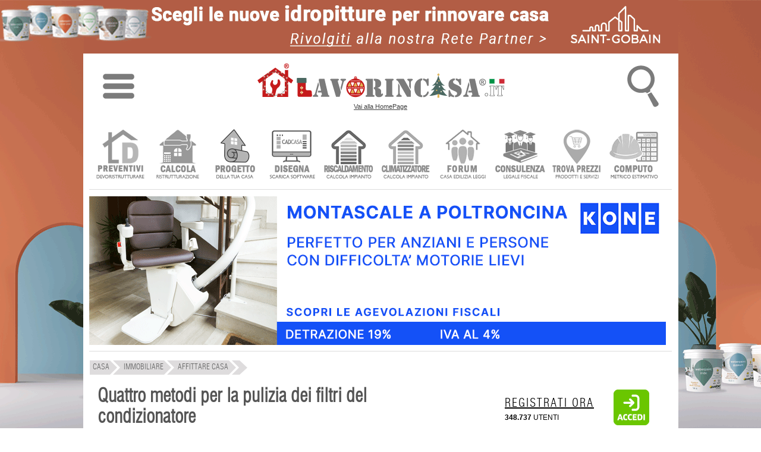

--- FILE ---
content_type: text/html; charset=UTF-8
request_url: https://www.lavorincasa.it/come-pulire-il-filtro-del-condizionatore/
body_size: 16939
content:



<!DOCTYPE html>
<html xmlns="http://www.w3.org/1999/xhtml" xml:lang="it-IT" lang="it-IT" >
<head>
<meta http-equiv="content-type" content="text/html; charset=utf-8" />
<meta http-equiv="content-language" content="it" />
<meta name="language" content="it"/>
<meta name="x-apple-disable-message-reformatting">
<meta name="theme-color" content="#317EFB"/>
<meta name="viewport" content="width=1024"/>
<title>Come pulire il filtro del condizionatore</title>
<meta name="description" content="La pulizia dei filtri del condizionatore &egrave; una fase importante per prepararci alle accensioni durante la stagione estiva; in questo articolo vediamo come..." /> 
<meta name="image_thumb_src" content="https://media.lavorincasa.it/post/23/22325/22220/medium.jpg" />
<meta name="thumb" content="https://media.lavorincasa.it/post/23/22325/22220/medium.jpg" />
<meta property="og:url" content="https://www.lavorincasa.it/come-pulire-il-filtro-del-condizionatore/" />
<meta property="og:type" content="article" />
<meta property="og:image" content="https://media.lavorincasa.it/post/23/22325/22220/medium.jpg" />
<meta property="og:image:width" content="620" />
<meta property="og:image:height" content="350" />
<meta property="og:title" content="Quattro metodi per la pulizia dei filtri del condizionatore" />
<meta property="og:description" content="La pulizia dei filtri del condizionatore &egrave; una fase importante per prepararci alle accensioni durante la stagione estiva; in questo articolo vediamo come" />
<meta property="og:locale" content="it_IT" />
<meta property="og:site_name" content="Lavorincasa.it" />
<meta property="article:publisher" content="https://www.facebook.com/lavorincasa.it">
<meta property="article:published_time" content="2023-04-03T20:10:00+01:00" />
<meta property="article:section" content="Immobiliare" />
<meta property="article:tag" content="pulizia filtri condizionatore, pulizia filtri, pulizia condizionatore, spray per climatizzatore, detergente climatizzatore" />
<meta property="article:author" content="Vincenzo Auriemma" />
<meta name="robots"   content="all,index,follow"    />
<meta property="fb:admins" content="100000138128607" />
<meta property="fb:app_id" content="854588741323927" />
<link rel="canonical" href="https://www.lavorincasa.it/come-pulire-il-filtro-del-condizionatore/"/><link rel="alternate" type="application/rss+xml" title="Come pulire il filtro del condizionatore" href="https://www.lavorincasa.it/rss/" /><link rel="shortcut icon" href="https://www.lavorincasa.it/content/images/lavorincasa-120.png" />
<link rel="apple-touch-icon" href="https://www.lavorincasa.it/content/images/lavorincasa-180.png">
<link rel="preload" href="https://www.lavorincasa.it/articoli/style/style.css" as="style" />
<link href="https://www.lavorincasa.it/articoli/style/style.css" rel="stylesheet" type="text/css" />
<link rel="preload" href="https://www.lavorincasa.it/content/css/fonts.css" as="style" />
<link rel="stylesheet" href="https://www.lavorincasa.it/content/css/fonts.css" type="text/css" />
<link rel="preload" href="https://www.lavorincasa.it/content/css/main.css" as="style" />
<link rel="stylesheet" href="https://www.lavorincasa.it/content/css/main.css" type="text/css" />
<meta name="facebook-domain-verification" content="ubrn812h14ro6rni5i2qtapdqoqslz" />
<link rel="preload" href="https://www.lavorincasa.it/content/js/jqmigrate/jquery-3.7.1.min.js" as="script" />
<script src="https://www.lavorincasa.it/content/js/jqmigrate/jquery-3.7.1.min.js" ></script>
<script src="https://www.lavorincasa.it/content/js/jquery.ui.js" defer></script>
<script src="https://www.lavorincasa.it/content/js/jquery.validate.js" defer></script>
<script src="https://www.lavorincasa.it/content/js/new/lazyload/lazyload.js" defer></script>
<script src="https://www.lavorincasa.it/content/js/core.js" defer></script>
<script src="https://www.lavorincasa.it/content/js/jquery.prettyPhoto.js" defer></script>
<script async src="https://pagead2.googlesyndication.com/pagead/js/adsbygoogle.js?client=ca-pub-6546547881876900" crossorigin="anonymous"></script><script defer src="https://www.googletagmanager.com/gtag/js?id=G-5V76GHY612"></script>
<script defer src="https://www.lavorincasa.it/content/js/defer/defer.js"></script>
<script type="application/ld+json">{"@context": "https://schema.org","@type": "Organization","name": "lavorincasa.it","email": "info@lavorincasa.it","url": "https://www.lavorincasa.it","logo": {"@type": "ImageObject","url": "https://www.lavorincasa.it/content/images/lavorincasa.it+logo.png","width": 420,"height": 60},"address": {"@type": "PostalAddress","streetAddress": "Via Vicinale S. Maria del Pianto 26","postalCode": "80143","addressLocality": "Napoli","addressRegion": "NA","addressCountry": "IT"},"contactPoint": [{"@type": "ContactPoint","telephone": "+3908119322550","contactType": "Customer service"}],"sameAs": ["https://x.com/Lavorincasa","https://www.facebook.com/lavorincasa.it","https://www.instagram.com/lavorincasa.it","https://it.pinterest.com/lavorincasa/"]}</script>
</head>
 
<body>
    		<div class="wrapper-banner-box-wallpaper"><div class="wrapper-banner-wallpaper"></div></div><div class="wbws"></div><div class="clear"></div>
    <div id="wrapper-top-shadow"><div></div></div>
    <div id="wrapper-main">
	<div id="wrapper-head-space">
        <div id="wrapper-head">
			<link rel="stylesheet" href="https://www.lavorincasa.it/content/js/new/sidr/stylesheets/jquery.sidr.light.css" media="print" onload="this.onload=null;this.removeAttribute('media');"/>
<script src="https://www.lavorincasa.it/content/js/new/sidr/jquery.sidr.min.js" defer></script>
<div class="newmenu" width="100%">
<table width="100%">
<tr><td valign="top" width="100%" align="center">
<div class="ac">
<table width="100%">
<tr><td width="10%" align="center"><img fetchpriority="low" class="respmenu" id="simple-menu" title="Menu" style="cursor:pointer;width: 53px;height: 90px;" alt="menu-mob" src="https://media.lavorincasa.it/box/ico-menu.png"/></td>
<td align="center"><a class="lun" href="https://www.lavorincasa.it/" title="Vai alla HomePage">
		<img fetchpriority="low" class="toplogo" width="420" height="60" src="https://www.lavorincasa.it/content/images/lavorincasa.it+logo+natale-22.png" alt="Lavorincasa.it - Tutto sulla Casa" />
		<div class="last-update-new">Vai alla HomePage</div>    </a>
</td>
<td width="10%" align="center">
<div id="wtsbo"><img fetchpriority="low" class="respmenu" style="cursor:pointer;" width="53" height="90" src="https://media.lavorincasa.it/box/ico-search.png" title="Cerca in Lavorincasa.it" alt="Ricerca" /></div>
<div style="margin: 0px auto;position: initial;">
<form method="post" id="form-search-global" action="https://www.lavorincasa.it/action.php" >
<input type="hidden" name="act" value="headerSearch" />
<input type="hidden" name="module" value="articoli" />
<input type="submit" value="" class="hide"/>    
<div class="relative">
        <div id="wrapper-top-search-type" style="z-index: 100;" class="clickuotisidehide">
            <div class="title"><input style="border: 1px solid #dcddda;padding:8px;max-width:160px;" type="text"  name="s" id="searchbar" value="Ricerca articoli" /><span style="cursor:pointer;position: relative;top: 10px;left: 10px;" id="wtsbs" class="sico"></span></div>
            <div class="sep"></div>
                <ul>				<li><label><input name="form-module" type="radio" value="articoli" checked="checked"/>News e Articoli</label></li>
								<li><label><input name="form-module" type="radio" value="forum" />Forum</label></li>
								<li><label><input name="form-module" type="radio" value="prezzi" />Cerca prezzi</label></li>
								<li><label><input name="form-module" type="radio" value="aziende" />Trova Aziende</label></li>
								<li><label><input name="form-module" type="radio" value="glossario" />Glossario</label></li>
								<li><label><input name="form-module" type="radio" value="costi" />Costi lavori</label></li>
								<li><label><input name="form-module" type="radio" value="fiera" />Fiere</label></li>
				</ul>
            <div class="sep"></div>
            <div class="clear"></div>
            <div class="button-inline f-right btn-send" ><span>Ricerca nella sezione specificata</span></div>
            <div class="clear"></div>
            <div class="relative"><div class="closed"></div></div>
        </div>
</div> 
</form>
</div>
</td>
</tr>
</table>
</div>
<div id="menu" style="display:none;">
	  <ul>
	  		<li class="accedimenu" >
			<table width="100%">
				<tr>
					<td width="100%">
					<a href="https://www.lavorincasa.it/login/"><span class="menuutenti"></span> Accedi </a>
					</td>
					<td>
					<a id="simple-menu2" href="#menu"><span style="width:15px;" class="menuclose"></span></a>
					</td>
				</tr>
			</table>
		</li>	
		<a id="simple-menu2" href="#menu"><span class="menuclose"></span></a>
		<li class="canali"><a href="#"><span style="margin-left:30px;">CANALI</span><span class="menuopen apri_menu"></span></a></li>
		<li class="figliC" style="display: none;">
			<ul style="border:none;">
						<li style="margin-left:1px" class="-itemgroup" data-ref="bagno"><a href="https://www.lavorincasa.it/bagno/" title="bagno"><span class="menubagno"></span><span class="menuspan">BAGNO</span></a></li>
						<li style="margin-left:1px" class="-itemgroup" data-ref="condominio"><a href="https://www.lavorincasa.it/condominio/" title="condominio"><span class="menucondominio"></span><span class="menuspan">CONDOMINIO</span></a></li>
						<li style="margin-left:1px" class="-itemgroup" data-ref="cucina"><a href="https://www.lavorincasa.it/cucina/" title="cucina"><span class="menucucina"></span><span class="menuspan">CUCINA</span></a></li>
						<li style="margin-left:1px" class="-itemgroup" data-ref="elettrodomestici"><a href="https://www.lavorincasa.it/elettrodomestici/" title="elettrodomestici"><span class="menuelettrodomestici"></span><span class="menuspan">ELETTRODOMESTICI</span></a></li>
						<li style="margin-left:1px" class="-itemgroup" data-ref="fai-da-te"><a href="https://www.lavorincasa.it/fai-da-te/" title="fai da te"><span class="menufaidate"></span><span class="menuspan">FAI DA TE</span></a></li>
						<li style="margin-left:1px" class="-itemgroup" data-ref="giardino"><a href="https://www.lavorincasa.it/giardino/" title="giardino"><span class="menugiardino"></span><span class="menuspan">GIARDINO</span></a></li>
						<li style="margin-left:1px" class="-itemgroup" data-ref="immobiliare"><a href="https://www.lavorincasa.it/immobiliare/" title="immobiliare"><span class="menuimmobiliare"></span><span class="menuspan">IMMOBILIARE</span></a></li>
						<li style="margin-left:1px" class="-itemgroup" data-ref="impianti"><a href="https://www.lavorincasa.it/impianti/" title="impianti"><span class="menuimpianti"></span><span class="menuspan">IMPIANTI</span></a></li>
						<li style="margin-left:1px" class="-itemgroup" data-ref="infissi"><a href="https://www.lavorincasa.it/infissi/" title="infissi"><span class="menuinfissi"></span><span class="menuspan">INFISSI</span></a></li>
						<li style="margin-left:1px" class="-itemgroup" data-ref="normative"><a href="https://www.lavorincasa.it/normative/" title="normative"><span class="menunormative"></span><span class="menuspan">NORMATIVE</span></a></li>
						<li style="margin-left:1px" class="-itemgroup" data-ref="progettazione"><a href="https://www.lavorincasa.it/progettazione/" title="progettazione"><span class="menuprogettazione"></span><span class="menuspan">PROGETTAZIONE</span></a></li>
						<li style="margin-left:1px" class="-itemgroup" data-ref="ristrutturazione"><a href="https://www.lavorincasa.it/ristrutturazione/" title="ristrutturare casa"><span class="menuristrutturazione"></span><span class="menuspan">RISTRUTTURARE CASA</span></a></li>
						<li style="margin-left:1px" class="-itemgroup" data-ref="arredamento"><a href="https://www.lavorincasa.it/arredamento/" title="soluzioni d'arredo"><span class="menuarredamento"></span><span class="menuspan">SOLUZIONI D'ARREDO</span></a></li>
						<li style="margin-left:1px" class="-itemgroup" data-ref="sottotetto"><a href="https://www.lavorincasa.it/sottotetto/" title="sottotetto"><span class="menusottotetto"></span><span class="menuspan">SOTTOTETTO</span></a></li>
						<li style="margin-left:1px" class="-itemgroup" data-ref="trasloco"><a href="https://www.lavorincasa.it/trasloco/" title="trasloco"><span class="menutrasloco"></span><span class="menuspan">TRASLOCO</span></a></li>
			 
			</ul>
		</li>
		<li class="servizi"><a href="#"><span style="margin-left:30px;">SERVIZI UTENTI</span><span class="menuopen apri_menu"></span></a></li>
		<li class="figliS" style = "display: none;">
			<ul>			
				<li><a href="https://profile.lavorincasa.it/preventivi/" title ="Ricevi preventivi dalle aziende"><span class="menuprev"></span><span class="menuspan">CHIEDI UN PREVENTIVO</span></a></li>
				<li><a target="_blank" href="https://costi.lavorincasa.it/calcolo/" title ="Calcola costi lavori ristrutturazione"><span class="menucosti"></span><span class="menuspan">CALCOLA COSTI LAVORI</span></a></li>
				<li><a href="https://www.lavorincasa.it/progettazione-casa/" title ="Chiedi progetto architettonico"><span class="menuprog"></span><span class="menuspan">CHIEDI UN PROGETTO</span></a></li>
				<li><a href="https://www.lavorincasa.it/cadcasa/" title ="Disegna la planimetria della tua casa" ><span class="menudisegna"></span><span class="menuspan">DISEGNA LA TUA CASA</span></a></li>
				<li><a target="_blank" href="https://www.lavorincasa.it/servizi/caldaia/" title ="Calcolo impianto riscaldamento"><span class="menurisc"></span><span class="menuspan">CALCOLO RISCALDAMENTO</span></a></li>
				<li><a target="_blank" href="https://www.lavorincasa.it/servizi/clima/" title ="Calcola impianto condizionamento"><span class="menucond"></span><span class="menuspan">CALCOLA CONDIZIONAMENTO</span></a></li>
				<li><a href="https://forum.lavorincasa.it" title ="Accedi al Forum sulla Casa"><span class="menuforum"></span><span class="menuspan">FORUM SULLA CASA</span></a></li>
				<li><a target="_blank" href="https://www.lavorincasa.it/consulenza-legale-fiscale-e-condominiale-sulla-casa/" title ="Consulenza" ><span class="menucons"></span><span class="menuspan">CONSULENZA</span></a></li>
				<li><a target="_blank" href="https://www.lavorincasa.it/il-computo-metrico-estimativo/" title ="Calcola computo metrico estimativo"><span class="menucomputo"></span><span class="menuspan">COMPUTO METRICO</span></a></li>
							 </ul>
		</li>
		<li><a href="https://www.lavorincasa.it/aziende/" title="Cerca Azienda"><span class="searchaziende"></span> Cerca Aziende</a></li>
		<li><a href="https://prezzi.lavorincasa.it" title="Cerca Prezzi"><span class="searchprezzi"></span> Cerca Prezzi</a></li>
		<li><a href="https://costi.lavorincasa.it" title="Cerca Tariffe" ><span class="searchcosti"></span> Cerca Costi Lavori</a></li>
		<li><a href="https://www.lavorincasa.it/video/" title="Video"><span class="searchvideo"></span> Cerca Video</a></li>		
		<li><a href="https://www.lavorincasa.it/fiere/" title="Fiere"><span class="searchfiere"></span> Cerca Fiere</a></li>		
		<li><a href="https://www.lavorincasa.it/visibilita-aziende-su-internet/" title="Servizi Aziende"><span class="menuaziende"></span> Visibilit&agrave; Aziende</a></li>
		<li><a href="https://www.lavorincasa.it/mappa-sito/" title="Mappa Sito"><span class="searchmappa"></span> Mappa Sito</a></li>
				<li style="text-align: center;border: none;cursor:pointer;"><b id="cmcm">CHIUDI MENU</b></li>
	  </ul>	  
</div>
</td>
</tr>
</table>
</div>
<script>
$(document).ready(function(){
	$('body').bind('mouseup',function(e){var container = $("#menu");if (!container.is(e.target) && container.has(e.target).length === 0){$.sidr('close', 'menu');}});
	$("#searchbar").bind( "focus", function(e){$(this).attr("placeholder", this.value);this.value='';e.stopPropagation();});	
	$("#wrapper-top-search-btn-option, #wtsbo").bind( "click", function(e){ e.stopPropagation();  $("#wrapper-top-search-type").toggle(250); document.getElementById("searchbar").focus();})	
    $("#wrapper-top-search-type .btn-send, #wrapper-top-search-btn-send, #wtsbs").bind( "click", function(e){ e.stopPropagation();  $('#form-search-global').submit(); });
    $('#wrapper-top-search-type input[name="form-module"]').bind('change',function(){$('#form-search-global input[name="module"]').val($(this).val());});     
});
$(document).ready(function() {$('#simple-menu').sidr({'name':'menu'});$('#simple-menu2').sidr({'name':'menu'});});
$('li.canali a').click(function(e){var subMenu = $(this).parent().next();$('.figliU').not(subMenu).slideUp('slow');$('.figliC').not(subMenu).slideUp('slow');$('.figliS').not(subMenu).slideUp('slow');subMenu.stop(false,true).slideToggle('slow');e.preventDefault();});
$('li.servizi a').click(function(e){var subMenu = $(this).parent().next();$('.figliU').not(subMenu).slideUp('slow');$('.figliS').not(subMenu).slideUp('slow');$('.figliC').not(subMenu).slideUp('slow');subMenu.stop(false,true).slideToggle('slow');e.preventDefault();});
$('li.utente a').click(function(e){var subMenu = $(this).parent().next();$('.figliU').not(subMenu).slideUp('slow');$('.figliS').not(subMenu).slideUp('slow');$('.figliC').not(subMenu).slideUp('slow');subMenu.stop(false,true).slideToggle('slow');e.preventDefault();});	
$('#cmcm,.menuclose').click(function(e){$.sidr('close', 'menu');});
</script>        	
<script>var myTimeout;</script>
<div id="wrapper-main-menu">
      <ul class="wrapper-secondary-menu clearfix">
		<li class="-first"><a href="https://www.lavorincasa.it/preventivi-online/" title ="Ricevi preventivi dalle aziende" ><img class="icomenu" height="85" width="85" alt="preventivi" src="https://media.lavorincasa.it/login/new/user/preventivi.png" /></a></li>
		<li><a href="https://www.lavorincasa.it/calcolare-costi-lavori-ristrutturazione/" title ="Calcola costi lavori ristrutturazione" ><img class="icomenu" height="85" width="85" alt="ristrutturazione" src="https://media.lavorincasa.it/login/new/user/ristruttura.png" /></a></li>
		<li><a href="https://www.lavorincasa.it/progettazione-casa/" title ="Chiedi un progetto" ><img class="icomenu" height="85" width="85" alt="progetto" src="https://media.lavorincasa.it/login/new/user/progetto.png" /></a></li>
        <li><a href="https://www.lavorincasa.it/cadcasa/" title ="Disegna la planimetria della tua casa" ><img class="icomenu" height="85" width="85" alt="cadcasa" src="https://media.lavorincasa.it/login/new/user/cadcasa.png" /></a></li>
		<li><a href="https://www.lavorincasa.it/calcolo-dimensioni-termosifoni-e-potenza-caldaia/" title ="Calcolo impianto riscaldamento" ><img class="icomenu" height="85" width="85" alt="caldaia" src="https://media.lavorincasa.it/login/new/user/caldaia.png" /></a></li>
        <li><a href="https://www.lavorincasa.it/calcolo-potenza-climatizzatore/" title ="Calcola impianto condizionamento" ><img class="icomenu" height="85" width="85" alt="clima" src="https://media.lavorincasa.it/login/new/user/clima.png" /></a></li>
		<li><a href="https://forum.lavorincasa.it" title ="Accedi al Forum sulla Casa" ><img class="icomenu" height="85" width="85" alt="forum" src="https://media.lavorincasa.it/login/new/user/forum.png" /></a></li>
		<li><a href="https://www.lavorincasa.it/consulenza-legale-fiscale-e-condominiale-sulla-casa/" title ="Consulenza legale, fiscale, condominiale" ><img class="icomenu" height="85" width="85" alt="consulenza" src="https://media.lavorincasa.it/login/new/user/consulenza.png" /></a></li>
		<li><a href="https://prezzi.lavorincasa.it/" title ="Cerca i prezzi tra le aziende del settore casa" ><img class="icomenu" height="85" width="85" alt="prezzi" src="https://media.lavorincasa.it/login/new/user/prezzi.png" /></a></li>
        <li><a href="https://www.lavorincasa.it/il-computo-metrico-estimativo/" title ="Calcola computo metrico estimativo" ><img class="icomenu" height="85" width="85" alt="computo" src="https://media.lavorincasa.it/login/new/user/computo.png" /></a></li>
				</ul>
		<div class="sep-o mrgv10"></div>
<div class="clear"></div>
</div>
<div class="wrapper-banner-footerbanner myfb" id="myfb" style="width: 970px !important;height:250px;"><img fetchpriority="high" loading="eager" src="https://www.lavorincasa.it/content/images/sp.jpg" alt="sp"></div>
<div class="sep-o mrgv10"></div>
<style>
#wrapper-main-menu{ width:980px !important; margin-top:20px;height: 115px;}
#wrapper-main-menu a{ text-decoration:none}
#wrapper-main-menu .wrapper-secondary-menu li{ font-size:13px;font-family:swiss_lc, serif; margin-left:9px; float:left; text-align:center;  }
#wrapper-main-menu .wrapper-secondary-menu li a{ display: inline-block;background: white;border: 1px solid white;color:#424242;}
#wrapper-main-menu .wrapper-secondary-menu li:hover, #wrapper-main-menu .wrapper-secondary-menu li:hover a{border-color: #ddd;}
#wrapper-main-menu .wrapper-secondary-menu li img{ opacity:0.8;-webkit-filter: grayscale(100%);}
#wrapper-main-menu .wrapper-secondary-menu li img:hover{opacity:1;-webkit-filter: grayscale(0%);}
</style>
                        <div class="clear"></div>
         </div>
    </div>
        <div id="nav-short-page">
	
		<script type="application/ld+json">{"@context":"https://schema.org", "@type":"BreadcrumbList", "itemListElement": [{ "@type": "ListItem", "position": 1, "item": { "@id": "https://www.lavorincasa.it/", "name": "Home" }},{ "@type": "ListItem", "position": 2, "item": { "@id": "https://www.lavorincasa.it/immobiliare/", "name": "Immobiliare" }},{ "@type": "ListItem", "position": 3, "item": { "@id": "https://www.lavorincasa.it/immobiliare/affittare-casa/", "name": "Affittare casa" }}]}</script>
	<ul id="nav-short-page-sx"><li class="-item" style="margin-left:1px"><a href="https://www.lavorincasa.it/"><span >CASA</span></a></li><li class="-item" ><a href="https://www.lavorincasa.it/immobiliare/"><span>Immobiliare</span></a></li><li class="-item" ><a href="https://www.lavorincasa.it/immobiliare/affittare-casa/"><span>Affittare casa</span></a></li><li class="-last"></li></ul>




<div class="clear"></div></div>
        <div id="wrapper-content"><link href="https://www.lavorincasa.it/content/css/responsive.css" rel="stylesheet" media="print" onload="this.onload=null;this.removeAttribute('media');" />
<script>$(window).resize(function() {var w = window.outerWidth;if (w < 980) {var mvp = document.querySelector("meta[name='viewport']");	mvp.setAttribute('content','width=device-width');	var hiy = (w/1.7);$("iframe").height(hiy);}});</script>
<div id="wrapper-template-01">
    <div id="wrapper-sider-01">	<style>
.audio{display:block;margin: 10px auto;}
.ti{font-size: 20px;line-height: 30px;}.adsbygoogle{margin:0px !important;}.redazionale{letter-spacing:1px;}.icoAutore{background: url('https://www.lavorincasa.it/content/css/images/media/sprite-icon.png');background-position: -361px -459px;width: 35px;height: 35px;display: inline-block;}.flash-news{background: url('https://www.lavorincasa.it/content/css/images/media/sprite-icon.png');background-position: -21px -194px;width: 44px;height: 12px;display: inline-block;margin-bottom:-1px;}
.glossario{background: url('https://www.lavorincasa.it/content/css/images/media/sprite-icon.png');background-position: -0px -195px;width: 16px;height: 13px;display: inline-block;margin-bottom:-2px;}.box-autor-info {font-size: 14px;font-family: swiss_lc,serif; text-transform:uppercase; }.box-autor-info img{ float:right;}
.box-autor-info .author-name{ float:right;}.detail-info-keywords a{ font-size:12px;font-family:arial;color:#595959!important;}.content-detail-riassunto{ font-family:"swiss_lc"}
#wrapper-sider-02{position:relative;top:260px;margin-bottom:260px !important;}#wrapper-template-01 > #wrapper-sider-01 > .content-detail{border:none !important;}
.content-detail-description ul{list-style-type: initial !important;padding-left: 15px !important;}nav ul{list-style: initial;padding-left:15px;}nav ul a{text-decoration:none;font-size:14px;color: blue;}
nav ul a:hover{color: #4f4f4f;}.content-detail-description ol{list-style-type: url !important;padding-left: 25px !important;}</style>  



<div class="content-detail">

<h1 class="content-detail-title"  content="Quattro metodi per la pulizia dei filtri del condizionatore"><strong>Quattro metodi per la pulizia dei filtri del condizionatore</strong></h1>
<div class="content-detail-riassunto" >La pulizia dei filtri del condizionatore &egrave; una fase importante per prepararci alle accensioni durante la stagione estiva; in questo articolo vediamo come</div>


<div class="box-autor-info ">
	<table width="100%">
	<tr>
		<td height="50" width="40"><span class="icoAutore"></span></td>
		<td>
			<table>
			<tr>
				<td align="left"><div><a href="https://www.lavorincasa.it/autore/vincenzo-auriemma-124/" target="_blank" title="Visualizza gli articoli di Vincenzo Auriemma">Vincenzo Auriemma - Web Content Editor</a></div></td>
			</tr>
			<tr>
				<td align="left">
					<div>

						<span class="content-detail-autore" >Pubblicato il <time datetime="2023-04-03T20:10:00+01:00">03/04/2023</time></span>
					</div>
				</td>
			</tr>
			</table>
		</td>
	</tr>
	</table>
</div>
<div class="clear"></div>


<div class="clear"></div>

<div class="sep-o mrgv20"></div><div><div class="ti">Indice dei Contenuti</div><nav><ul><li><a href="#T0" title="Metodi per la pulizia del filtro del condizionatore">Metodi per la pulizia del filtro del condizionatore</a></li><li><a href="#T1" title="Pulizia filtro condizionatore mediante acqua e aceto">Pulizia filtro condizionatore mediante acqua e aceto</a></li><li><a href="#T2" title="Pulizia del filtro del condizionatore mediante acqua e sapone neutro">Pulizia del filtro del condizionatore mediante acqua e sapone neutro</a></li><li><a href="#T3" title="Pulizia filtri condizionatore mediante detergente">Pulizia filtri condizionatore mediante detergente</a></li><li><a href="#T4" title="Pulizia filtri condizionatore con spray">Pulizia filtri condizionatore con spray</a></li></ul></nav></div><div class="sep-o mrgv20"></div>
<div class="content-detail-description">
	<a id="T0"></a><h2><strong>Metodi per la pulizia del filtro del condizionatore</strong></h2><p><br />Presto i nostri <strong>condizionatori</strong> torneranno ad accendersi e per questo dobbiamo prepararli al meglio. Non vanno solo puliti esternamente e controllata la carica di gas al loro interno, ma ripuliti anche al loro interno.<br /><br />Infatti, ogni condizionatore &egrave; dotato di uno o pi&ugrave; filtri, il cui compito &egrave; quello di trattenere la polvere e non mandarla in circolazione all'interno della casa.<br />Vediamo dunque <strong>come pulire i filtri del condizionatore</strong>.<br/>In particolare, la pi&ugrave; importante, &egrave; quella di rimuoverli con cura, evitando rotture accidentali della maglia o, ancora peggio, dei ganci di attacco alla macchina.<br />Quindi, ripulirli e <strong>disinfettarli</strong>.<br /><br />In questo articolo analizzeremo diversi metodi per eseguire la pulizia condizionatore che risulta essere necessaria per permettere un corretto funzionamento ed evitare di sporcare l'aria in ingresso con polveri o <strong>cattivi odori</strong>.<br /><br /><br /></p><a id="T1"></a><h2><strong>Pulizia filtro condizionatore mediante acqua e aceto</strong></h2><p><br />Uno dei <strong>metodi classici</strong> per pulire filtri condizionatore &egrave; mediante <strong>acqua e aceto</strong>. Forse &egrave; una delle soluzioni pi&ugrave; semplici e magari risolve la problematica per breve tempo, ma &egrave; anche una soluzione molto economica.<br /><br />Infatti, una volta aperto il pannello interno della macchina del condizionatore, noteremo una serie di filtri <strong>facilmente estraibili</strong>. Questa &egrave; forse la fase pi&ugrave; delicata, bisogner&agrave; evitare che il filtro venga danneggiato, cosa che causerebbe un mancato filtraggio della polvere.<br /><br /></p><p class="imgda"><img alt="Pulizia filtro condizionaotre mediante acqua e aceto" height="403" loading="lazy" class="lazyload" src="https://media.lavorincasa.it/post/23/22325/data/mcith/mcith_pulizia-filtri-condizionatore-con-acqua-e-aceto.jpg" data-src="https://media.lavorincasa.it/post/23/22325/data/pulizia-filtri-condizionatore-con-acqua-e-aceto.jpg" style="display: block; margin-left: auto; margin-right: auto;" width="600" /><em>Pulizia filtro condizionatore mediante acqua e aceto</em></p><p><br /><br />Fatto ci&ograve; non resta che preparare una bacinella e al suo interno bisogner&agrave; inserire sia dell'acqua che dell'aceto, meglio non esagerare con quest'ultimo: l'<strong>odore forte</strong> potrebbe restare a lungo all'interno dell'ambiente.<br /><br />Una volta preparata la miscela bisogner&agrave; immergere con cura i filtri all'interno della bacinella e, accuratamente, mediante l'uso di una spugnetta, strofinare sopra.<br /><br />A questo punto baster&agrave; lasciarli in ammollo per circa un'ora e successivamente risciacquare, lasciarli asciugare e reinserirli all'interno della <strong>macchina</strong>.<br /><br /><br /></p><a id="T2"></a><h2><strong>Pulizia del filtro del condizionatore mediante acqua e sapone neutro</strong></h2><p><br />Un altro metodo molto economico, che non richiede l'utilizzo di particolari sostanze o liquidi, come vedremo in seguito all'interno di questa guida, &egrave; la pulizia dei filtri del condizionatore mediante l'utilizzo di <strong>acqua tiepida e sapone neutro</strong>.<br /><br />Una tecnica molto utilizzata questa che evita il formarsi di odori forti come con l'aceto visto in precedenza e che garantisce un'igienizzazione eccellente.<br /><br />Per fare ci&ograve; basta preparare una <strong>bacinella</strong> con dell'acqua tiepida e al suo interno versare qualche goccia di sapone neutro.<br /><br /></p><p class="imgda"><img alt="Pulizia filtro condizionatore mediante acqua e sapone neutro" height="730" loading="lazy" class="lazyload" src="https://media.lavorincasa.it/post/23/22325/data/mcith/mcith_pulizia-filtro-condizionatore-con-acqua-e-sapone-neutro.jpg" data-src="https://media.lavorincasa.it/post/23/22325/data/pulizia-filtro-condizionatore-con-acqua-e-sapone-neutro.jpg" style="display: block; margin-left: auto; margin-right: auto;" width="486" /><em>Pulizia filtro condizionatore mediante acqua e sapone neutro</em></p><p><br /><br />A questo punto, facendo attenzione a non <strong>danneggiare i filtri</strong> del condizionatore, sar&agrave; necessario estrarli dalla macchina interna e posizionarli all'interno della bacinella precedentemente preparata.<br /><br /><span class="adsbg"><ins class="adsbygoogle" style="display:block; text-align:center;" data-ad-layout="in-article" data-ad-format="fluid" data-ad-client="ca-pub-6546547881876900" data-ad-slot="4825635434"></ins><script>setTimeout((adsbygoogle = window.adsbygoogle || []).push({}),500);</script></span><br />Fatto ci&ograve;, come avvenuto in precedenza, baster&agrave; utilizzare delicatamente una spugna per ripulirli e tenerli in ammollo per circa un'ora. Successivamente, baster&agrave; estrarli, <strong>risciacquarli</strong> e lasciarli asciugare.<br /><br />Una volta riposti potremmo continuare a utilizzare il nostro condizionatore per tutta la <strong>stagione estiva</strong>.<br /><br /><br /></p><a id="T3"></a><h2><strong>Pulizia filtri condizionatore mediante detergente</strong></h2><p><br />Una delle soluzioni maggiormente consigliate &egrave; quello della pulizia dei filtri del condizionatore mediate l'utilizzo di un <strong>detergente</strong>. In particolare, potremmo utilizzare il Climasan Detergente disponibile su <a class="tl" href="https://www.lavorincasa.it/amazon-azienda/" title="Amazon"><strong>Amazon</strong></a>.<br /><br /><img alt=" pulisci condizionatore" height="250" src="https://admin-publishing.lavorincasa.it/content/images/amazon.jpg" title=" pulisci condizionatore" width="620" /><br />Questo prodotto, oltre a poter essere utilizzato sulla superficie del condizionatore, pu&ograve; essere utilizzato anche per la pulizia dei <strong>filtri</strong>. Infatti, &egrave; in grado di eliminare lo sporco, le incrostazioni o i depositi su tutte le componenti dell'impianto di climatizzazione delle nostre case.<br /><br /></p><p class="imgda"><img alt="Pulizia filtri condizionatore mediante detergente da Amazon" height="730" loading="lazy" class="lazyload" src="https://media.lavorincasa.it/post/23/22325/data/mcith/mcith_pulizia-filtro-condizionaotre-con-detergente.jpg" data-src="https://media.lavorincasa.it/post/23/22325/data/pulizia-filtro-condizionaotre-con-detergente.jpg" style="display: block; margin-left: auto; margin-right: auto; border-style: hidden;" width="482" /><em>Pulizia filtri condizionatore mediante detergente da Amazon</em></p><p><br /><br />Inoltre, risulta efficace per la pulizia delle batterie alettate dello scambio termico e di tutti i filtri, sia quelli della macchina esterna che quelli della macchina interna.<br />Questo garantir&agrave; un'ottimizzazione del rendimento degli impianti, mantenendoli sempre <strong>perfettamente puliti</strong>.<br /><br />Questo prodotto rappresenta una delle migliori soluzioni per avere un risultato eccellente, baster&agrave; togliere il filtro, spuzzare il Climasan e lasciare agire, ripulire e montare. Una soluzione veloce e pratica al costo di <strong>10 euro circa</strong> al flacone.<br /><br /><br /></p><a id="T4"></a><h2><strong>Pulizia filtri condizionatore con spray</strong></h2><p><br />Un'altra soluzione per la pulizia dei filtri dei nostri condizionatori &egrave; sicuramente quella mediante <strong>spray</strong>. In questo caso parliamo del Faren, anch'esso venduto da Amazon, che garantisce risultati ottimi in brevissimo tempo.<br /><br />Questo prodotto, oltre a garantire una <strong>eccellente pulizia</strong> dei filtri &egrave; in grado anche di migliorare i problemi legati alla qualit&agrave; dell'aria all'interno degli ambienti come le cucine o le camere da letto.<br /><br />Infatti, lo spray Faren si presta a eliminare i cattivi odori migliorando le condizioni delle macchine climatizzanti.<br /><br /></p><p class="imgda"><img alt="Pulizia filtri condizionatore con spray da Amazon" height="653" loading="lazy" class="lazyload" src="https://media.lavorincasa.it/post/23/22325/data/mcith/mcith_pulizia-filtro-condizionatore-con-spray.jpg" data-src="https://media.lavorincasa.it/post/23/22325/data/pulizia-filtro-condizionatore-con-spray.jpg" style="display: block; margin-left: auto; margin-right: auto; border-style: hidden;" width="600" /><em>Pulizia filtri condizionatore con spray da Amazon</em></p><p><br /><br />In particolare, questo prodotto lavora a stretto contatto con i filtri, baster&agrave; infatti aprire lo sportello del condizionatore, <strong>spruzzare lo spray</strong> su tutte le componenti filtranti e lasciare agire, richiudere lo sportello e cominciare ad utilizzare fin da subito il climatizzatore.<br /><br />Questo prodotto &egrave; utilizzabile anche in altre circostanze, come per i filtri del condizionatore delle auto, ad esempio. Il suo costo &egrave; <strong>8 euro circa</strong> a unit&agrave; da 400 ml.<br /><br /></p></div>
<div class="clear"></div>

<div>
<table width="100%">
<tr>
<td height="50" align="right">
	<img width="215" height="20" alt="riproduzione riservata" class="f-right rr" title="riproduzione riservata" src="/content/text-image/?act=post-data&d2=MDMvMDQvMjAyMw==" />
</td>
</tr><tr>
<td height="50" align="left">
</td>
</tr>
</table>
</div>

<div class="content-sep mrgv20"></div>
<div style="text-align: center;font-size: 17px;"><a href="https://www.lavorincasa.it/foto-come-pulire-il-filtro-del-condizionatore/" target="_blank">Vai alla Galleria Immagini</a></div>
<div class="content-sep mrgv20"></div>


<script>
	$(document).ready(function() {$('.item-rating .item-vote-star').hover( function () { $('.item-rating .star-rating-hover').width( ($(this).attr('ref')*24) ) }, function () { 
		$('.item-rating .star-rating-hover').width( 0 )});
		$('.item-rating .item-vote-star').bind( 'click', function (){$('.item-rating .star-rating-hover').width( 0 );$('.item-rating .item-vote-star').unbind();$.post("/articoli/action.php?act=saverating", { id: "22220", value: $(this).attr('ref') },function(data) { $('.item-rating span.itemscope').html( 'Votazione salvata!' );$('.item-rating .star-rating-value').width( data+'%');	});});
		$('.articoli-act-toggle').bind( 'click', function (e){ e.preventDefault(); 	$('.content-detail-description *[data-ref="'+$(this).attr('data-ref')+'"]').toggle();$(this).show();});
	});
</script>

<div>
<table width="100%">
<tr>
<td width="50%">
<div class="item-rating">
<div class="star-rating-background">
<div class="relative">
<div class="absolute" style="z-index:3;"><div class="item-vote-star" ref="1"></div><div class="item-vote-star" ref="2"></div><div class="item-vote-star" ref="3"></div><div class="item-vote-star" ref="4"></div><div class="item-vote-star" ref="5"></div><div class="item-vote-star" ref="6"></div></div>
<div class="star-rating-hover" style="width:0%;z-index:2;"></div>
</div>
<div class="star-rating-value relative" style="width:96%;z-index:1;"></div>
</div>
<span> 
<span class="itemreviewed">Come pulire il filtro del condizionatore</span><br />
<span>
Valutazione:
				 <span class="average">5.82</span> / <span class="best">6</span> basato su <span class="votes">11</span> voti.</span></span>
				 </div>
				 </td>
<td width="50%">
<div class="-social-content clearfix" style="margin: 0px;">
	<table width="100%">
	<tr>
	<td>
	<table width="100%">
	<tr>
		<td>
			<a title="Lavorincasa.it sulle Google News" style="display: flex;float: right;" target="_blank" href="https://news.google.com/publications/CAAiEO8KJiGyrwI6JXYSryA4eEwqFAgKIhDvCiYhsq8COiV2Eq8gOHhM?hl=it&gl=IT&ceid=IT:it"><img width="100" height="70" alt="gnews" style="border:none !important;" src="https://www.lavorincasa.it/content/images/newsgoogle.png"/></a>
		</td>
		<td align="right" width="30%">

		<ul class="-list-socialcount-page clearfix f-right"><li class="-item" style="margin-left: 20px;"><a rel="noopener" title="Share su WhatsApp" href="https://wa.me?text=Come pulire il filtro del condizionatore:%0ahttps://www.lavorincasa.it/come-pulire-il-filtro-del-condizionatore/" target="_blank"><img src="https://media.lavorincasa.it/public/ico/whatsapp-social.jpg" alt="whatsapp" height="32" width="32"/></a></li>
			<li class="-item" ><a rel="noopener" title="Vai su Facebook" href="https://www.facebook.com/lavorincasa.it" target="_blank" ><img src="https://media.lavorincasa.it/public/ico/facebook-social.jpg" alt="facebook" height="32" width="32"/></a></li>
			<li class="-item"><a rel="noopener" title="Vai su X" href="https://x.com/Lavorincasa" target="_blank" ><img src="https://media.lavorincasa.it/public/ico/x-social.jpg" alt="x" height="32" width="32"/></a></li><li class="-itemtitle"></li></ul>
		</td>
	</tr>
	</table>
	</td>
	
	</tr>
	</table>
</div>
</td>
</tr>		
</table>
</div>

<div class="clear"></div>



<script type="application/ld+json">{
                "@context": "https://schema.org",
                "@type": "Periodical",
                "inLanguage": "it-IT",
                "name": "Come pulire il filtro del condizionatore",
                "headline": "Come pulire il filtro del condizionatore",
                "description": "La pulizia dei filtri del condizionatore &egrave; una fase importante per prepararci alle accensioni durante la stagione estiva; in questo articolo vediamo come",
                "datePublished": "2023-04-03T20:10:00+01:00",
                "dateModified": "2023-04-03T20:10:00+01:00",
                "text": "Metodi per la pulizia del filtro del condizionatorePresto i nostri condizionatori torneranno ad accendersi e per questo dobbiamo prepararli al meglio. Non vanno solo puliti esternamente e controllata la carica di gas al loro interno, ma ripuliti anche al loro interno.Infatti, ogni condizionatore &egrave; dotato di uno o pi&ugrave; filtri, il cui compito &egrave; quello di trattenere la polvere e non mandarla in circolazione all'interno della casa.Vediamo dunque come pulire i filtri del condizionatore.In particolare, la pi&ugrave; importante, &egrave; quella di rimuoverli con cura, evitando rotture accidentali della maglia o, ancora peggio, dei ganci di attacco alla macchina.Quindi, ripulirli e disinfettarli.In questo articolo analizzeremo diversi metodi per eseguire la pulizia condizionatore che risulta essere necessaria per permettere un corretto funzionamento ed evitare di sporcare l'aria in ingresso con polveri o cattivi odori.Pulizia filtro condizionatore mediante acqua e acetoUno dei metodi classici per pulire filtri condizionatore &egrave; mediante acqua e aceto. Forse &egrave; una delle soluzioni pi&ugrave; semplici e magari risolve la problematica per breve tempo, ma &egrave; anche una soluzione molto economica.Infatti, una volta aperto il pannello interno della macchina del condizionatore, noteremo una serie di filtri facilmente estraibili. Questa &egrave; forse la fase pi&ugrave; delicata, bisogner&agrave; evitare che il filtro venga danneggiato, cosa che causerebbe un mancato filtraggio della polvere.Pulizia filtro condizionatore mediante acqua e acetoFatto ci&ograve; non resta che preparare una bacinella e al suo interno bisogner&agrave; inserire sia dell'acqua che dell'aceto, meglio non esagerare con quest'ultimo: l'odore forte potrebbe restare a lungo all'interno dell'ambiente.Una volta preparata la miscela bisogner&agrave; immergere con cura i filtri all'interno della bacinella e, accuratamente, mediante l'uso di una spugnetta, strofinare sopra.A questo punto baster&agrave; lasciarli in ammollo per circa un'ora e successivamente risciacquare, lasciarli asciugare e reinserirli all'interno della macchina.Pulizia del filtro del condizionatore mediante acqua e sapone neutroUn altro metodo molto economico, che non richiede l'utilizzo di particolari sostanze o liquidi, come vedremo in seguito all'interno di questa guida, &egrave; la pulizia dei filtri del condizionatore mediante l'utilizzo di acqua tiepida e sapone neutro.Una tecnica molto utilizzata questa che evita il formarsi di odori forti come con l'aceto visto in precedenza e che garantisce un'igienizzazione eccellente.Per fare ci&ograve; basta preparare una bacinella con dell'acqua tiepida e al suo interno versare qualche goccia di sapone neutro.Pulizia filtro condizionatore mediante acqua e sapone neutroA questo punto, facendo attenzione a non danneggiare i filtri del condizionatore, sar&agrave; necessario estrarli dalla macchina interna e posizionarli all'interno della bacinella precedentemente preparata.Fatto ci&ograve;, come avvenuto in precedenza, baster&agrave; utilizzare delicatamente una spugna per ripulirli e tenerli in ammollo per circa un'ora. Successivamente, baster&agrave; estrarli, risciacquarli e lasciarli asciugare.Una volta riposti potremmo continuare a utilizzare il nostro condizionatore per tutta la stagione estiva.Pulizia filtri condizionatore mediante detergenteUna delle soluzioni maggiormente consigliate &egrave; quello della pulizia dei filtri del condizionatore mediate l'utilizzo di un detergente. In particolare, potremmo utilizzare il Climasan Detergente disponibile su Amazon.Questo prodotto, oltre a poter essere utilizzato sulla superficie del condizionatore, pu&ograve; essere utilizzato anche per la pulizia dei filtri. Infatti, &egrave; in grado di eliminare lo sporco, le incrostazioni o i depositi su tutte le componenti dell'impianto di climatizzazione delle nostre case.Pulizia filtri condizionatore mediante detergente da AmazonInoltre, risulta efficace per la pulizia delle batterie alettate dello scambio termico e di tutti i filtri, sia quelli della macchina esterna che quelli della macchina interna.Questo garantir&agrave; un'ottimizzazione del rendimento degli impianti, mantenendoli sempre perfettamente puliti.Questo prodotto rappresenta una delle migliori soluzioni per avere un risultato eccellente, baster&agrave; togliere il filtro, spuzzare il Climasan e lasciare agire, ripulire e montare. Una soluzione veloce e pratica al costo di 10 euro circa al flacone.Pulizia filtri condizionatore con sprayUn'altra soluzione per la pulizia dei filtri dei nostri condizionatori &egrave; sicuramente quella mediante spray. In questo caso parliamo del Faren, anch'esso venduto da Amazon, che garantisce risultati ottimi in brevissimo tempo.Questo prodotto, oltre a garantire una eccellente pulizia dei filtri &egrave; in grado anche di migliorare i problemi legati alla qualit&agrave; dell'aria all'interno degli ambienti come le cucine o le camere da letto.Infatti, lo spray Faren si presta a eliminare i cattivi odori migliorando le condizioni delle macchine climatizzanti.Pulizia filtri condizionatore con spray da AmazonIn particolare, questo prodotto lavora a stretto contatto con i filtri, baster&agrave; infatti aprire lo sportello del condizionatore, spruzzare lo spray su tutte le componenti filtranti e lasciare agire, richiudere lo sportello e cominciare ad utilizzare fin da subito il climatizzatore.Questo prodotto &egrave; utilizzabile anche in altre circostanze, come per i filtri del condizionatore delle auto, ad esempio. Il suo costo &egrave; 8 euro circa a unit&agrave; da 400 ml.",
                "mainEntityOfPage": {"@type":"WebPage","@id":"https://www.lavorincasa.it/come-pulire-il-filtro-del-condizionatore/"},
                "url": "https://www.lavorincasa.it/come-pulire-il-filtro-del-condizionatore/",
                "author": [{"@type": "Person","url": "https://www.lavorincasa.it/autore/vincenzo-auriemma-124/", "name": "Vincenzo Auriemma"}],
                "image": [{"@type": "ImageObject","url": "/23/22325/data/pulizia-filtri-condizionatore-con-acqua-e-aceto.jpg","width": "600","height": "403","name": "Pulizia+filtro+condizionaotre+mediante+acqua+e+aceto"},{"@type": "ImageObject","url": "/23/22325/data/pulizia-filtro-condizionatore-con-acqua-e-sapone-neutro.jpg","width": "486","height": "730","name": "Pulizia+filtro+condizionatore+mediante+acqua+e+sapone+neutro"},{"@type": "ImageObject","url": "/23/22325/data/pulizia-filtro-condizionaotre-con-detergente.jpg","width": "482","height": "730","name": "Pulizia+filtri+condizionatore+mediante+detergente+da+Amazon"},{"@type": "ImageObject","url": "/23/22325/data/pulizia-filtro-condizionatore-con-spray.jpg","width": "600","height": "653","name": "Pulizia+filtri+condizionatore+con+spray+da+Amazon"}],
                "aggregateRating": {"@type": "AggregateRating","ratingValue": "5.82","ratingCount": "11","bestRating": "6",
                    "worstRating": "1"},                
                "publisher": {"@type": "Organization","name": "Lavorincasa.it","url": "https://www.lavorincasa.it","logo": {"@type": "ImageObject","url": "https://www.lavorincasa.it/content/images/lavorincasa.it+logo.png","width": 420,"height": 60}
                }
            }</script> 

<script type="application/ld+json">{
                "@context": "https://schema.org",
                "@type": "Article",
                "inLanguage": "it-IT",
                "name": "Come pulire il filtro del condizionatore",
                "headline": "Come pulire il filtro del condizionatore",
                "description": "La pulizia dei filtri del condizionatore &egrave; una fase importante per prepararci alle accensioni durante la stagione estiva; in questo articolo vediamo come",
                "datePublished": "2023-04-03T20:10:00+01:00",
                "dateModified": "2023-04-03T20:10:00+01:00",
                "text": "Metodi per la pulizia del filtro del condizionatorePresto i nostri condizionatori torneranno ad accendersi e per questo dobbiamo prepararli al meglio. Non vanno solo puliti esternamente e controllata la carica di gas al loro interno, ma ripuliti anche al loro interno.Infatti, ogni condizionatore &egrave; dotato di uno o pi&ugrave; filtri, il cui compito &egrave; quello di trattenere la polvere e non mandarla in circolazione all'interno della casa.Vediamo dunque come pulire i filtri del condizionatore.In particolare, la pi&ugrave; importante, &egrave; quella di rimuoverli con cura, evitando rotture accidentali della maglia o, ancora peggio, dei ganci di attacco alla macchina.Quindi, ripulirli e disinfettarli.In questo articolo analizzeremo diversi metodi per eseguire la pulizia condizionatore che risulta essere necessaria per permettere un corretto funzionamento ed evitare di sporcare l'aria in ingresso con polveri o cattivi odori.Pulizia filtro condizionatore mediante acqua e acetoUno dei metodi classici per pulire filtri condizionatore &egrave; mediante acqua e aceto. Forse &egrave; una delle soluzioni pi&ugrave; semplici e magari risolve la problematica per breve tempo, ma &egrave; anche una soluzione molto economica.Infatti, una volta aperto il pannello interno della macchina del condizionatore, noteremo una serie di filtri facilmente estraibili. Questa &egrave; forse la fase pi&ugrave; delicata, bisogner&agrave; evitare che il filtro venga danneggiato, cosa che causerebbe un mancato filtraggio della polvere.Pulizia filtro condizionatore mediante acqua e acetoFatto ci&ograve; non resta che preparare una bacinella e al suo interno bisogner&agrave; inserire sia dell'acqua che dell'aceto, meglio non esagerare con quest'ultimo: l'odore forte potrebbe restare a lungo all'interno dell'ambiente.Una volta preparata la miscela bisogner&agrave; immergere con cura i filtri all'interno della bacinella e, accuratamente, mediante l'uso di una spugnetta, strofinare sopra.A questo punto baster&agrave; lasciarli in ammollo per circa un'ora e successivamente risciacquare, lasciarli asciugare e reinserirli all'interno della macchina.Pulizia del filtro del condizionatore mediante acqua e sapone neutroUn altro metodo molto economico, che non richiede l'utilizzo di particolari sostanze o liquidi, come vedremo in seguito all'interno di questa guida, &egrave; la pulizia dei filtri del condizionatore mediante l'utilizzo di acqua tiepida e sapone neutro.Una tecnica molto utilizzata questa che evita il formarsi di odori forti come con l'aceto visto in precedenza e che garantisce un'igienizzazione eccellente.Per fare ci&ograve; basta preparare una bacinella con dell'acqua tiepida e al suo interno versare qualche goccia di sapone neutro.Pulizia filtro condizionatore mediante acqua e sapone neutroA questo punto, facendo attenzione a non danneggiare i filtri del condizionatore, sar&agrave; necessario estrarli dalla macchina interna e posizionarli all'interno della bacinella precedentemente preparata.Fatto ci&ograve;, come avvenuto in precedenza, baster&agrave; utilizzare delicatamente una spugna per ripulirli e tenerli in ammollo per circa un'ora. Successivamente, baster&agrave; estrarli, risciacquarli e lasciarli asciugare.Una volta riposti potremmo continuare a utilizzare il nostro condizionatore per tutta la stagione estiva.Pulizia filtri condizionatore mediante detergenteUna delle soluzioni maggiormente consigliate &egrave; quello della pulizia dei filtri del condizionatore mediate l'utilizzo di un detergente. In particolare, potremmo utilizzare il Climasan Detergente disponibile su Amazon.Questo prodotto, oltre a poter essere utilizzato sulla superficie del condizionatore, pu&ograve; essere utilizzato anche per la pulizia dei filtri. Infatti, &egrave; in grado di eliminare lo sporco, le incrostazioni o i depositi su tutte le componenti dell'impianto di climatizzazione delle nostre case.Pulizia filtri condizionatore mediante detergente da AmazonInoltre, risulta efficace per la pulizia delle batterie alettate dello scambio termico e di tutti i filtri, sia quelli della macchina esterna che quelli della macchina interna.Questo garantir&agrave; un'ottimizzazione del rendimento degli impianti, mantenendoli sempre perfettamente puliti.Questo prodotto rappresenta una delle migliori soluzioni per avere un risultato eccellente, baster&agrave; togliere il filtro, spuzzare il Climasan e lasciare agire, ripulire e montare. Una soluzione veloce e pratica al costo di 10 euro circa al flacone.Pulizia filtri condizionatore con sprayUn'altra soluzione per la pulizia dei filtri dei nostri condizionatori &egrave; sicuramente quella mediante spray. In questo caso parliamo del Faren, anch'esso venduto da Amazon, che garantisce risultati ottimi in brevissimo tempo.Questo prodotto, oltre a garantire una eccellente pulizia dei filtri &egrave; in grado anche di migliorare i problemi legati alla qualit&agrave; dell'aria all'interno degli ambienti come le cucine o le camere da letto.Infatti, lo spray Faren si presta a eliminare i cattivi odori migliorando le condizioni delle macchine climatizzanti.Pulizia filtri condizionatore con spray da AmazonIn particolare, questo prodotto lavora a stretto contatto con i filtri, baster&agrave; infatti aprire lo sportello del condizionatore, spruzzare lo spray su tutte le componenti filtranti e lasciare agire, richiudere lo sportello e cominciare ad utilizzare fin da subito il climatizzatore.Questo prodotto &egrave; utilizzabile anche in altre circostanze, come per i filtri del condizionatore delle auto, ad esempio. Il suo costo &egrave; 8 euro circa a unit&agrave; da 400 ml.",
                "mainEntityOfPage": {"@type":"WebPage","@id":"https://www.lavorincasa.it/come-pulire-il-filtro-del-condizionatore/"},
                "url": "https://www.lavorincasa.it/come-pulire-il-filtro-del-condizionatore/",
                "author": [{"@type": "Person","url": "https://www.lavorincasa.it/autore/vincenzo-auriemma-124/", "name": "Vincenzo Auriemma"}],
                "image": [{"@type": "ImageObject","url": "/23/22325/data/pulizia-filtri-condizionatore-con-acqua-e-aceto.jpg","width": "600","height": "403","name": "Pulizia+filtro+condizionaotre+mediante+acqua+e+aceto"},{"@type": "ImageObject","url": "/23/22325/data/pulizia-filtro-condizionatore-con-acqua-e-sapone-neutro.jpg","width": "486","height": "730","name": "Pulizia+filtro+condizionatore+mediante+acqua+e+sapone+neutro"},{"@type": "ImageObject","url": "/23/22325/data/pulizia-filtro-condizionaotre-con-detergente.jpg","width": "482","height": "730","name": "Pulizia+filtri+condizionatore+mediante+detergente+da+Amazon"},{"@type": "ImageObject","url": "/23/22325/data/pulizia-filtro-condizionatore-con-spray.jpg","width": "600","height": "653","name": "Pulizia+filtri+condizionatore+con+spray+da+Amazon"}],                
                "publisher": {"@type": "Organization","name": "Lavorincasa.it","url": "https://www.lavorincasa.it","logo": {"@type": "ImageObject","url": "https://www.lavorincasa.it/content/images/lavorincasa.it+logo.png","width": 420,"height": 60}
                }
            }</script> 

	


<script type="text/javascript" src="https://www.lavorincasa.it/content/js/jquery.poshytip.min.js" defer></script>
<form id="post-comment-box" name="post-comment-box" action="#" method="post" enctype="multipart/form-data">
<a name="topComment"></a>
<input name="comment[idarticolo]" value="22220" type="hidden" />
<input name="comment[idreply]" value="0" type="hidden" />
<div class="content-sep" style="margin:2px 0px !important;background-color:rgb(159, 160, 160);"></div>
<div class="content-sep" style="margin:2px 0px;"></div>					
<h3 class="-title-box" style="font-family: swiss_lc,serif;color:rgb(79, 79, 79);text-transform: none;font-size:24px;line-height: 35px;"><strong>Inserisci un commento</strong></h3>
<div id="box-comment" style="position:relative;z-index:100;background-color:white;">
<div class="sep-comment" style="display:none;">
<div class="content-sep" style="margin:2px 0px !important;background-color:rgb(159, 160, 160);"></div>
<div class="content-sep" style="margin:2px 0px;"></div>
</div>
<div class="item-header box clearfix" style="background-color:white;">
<div>
<div style="float:left;margin:0px 20px 10px 0px;line-height:10px;"><input style="width:160px !important;height:15px;" class="item-input comment-nol" type="text" name="nome_comment" id="nome_comment" placeholder="Inserisci il tuo nickname" /><br/><label for="nome_comment" class="help">Nome visualizzato nel commento</label></div>
<div style="float:left;margin-bottom: 10px;line-height:10px;"><input style="width:160px !important;height:15px;" class="item-input comment-nol" type="text" name="email_comment" id="email_comment" placeholder="Inserisci la tua e-mail"/><br/><label for="email_comment" class="help">Indirizzo E-Mail da confermare</label></div>
<div style="text-align: right;padding-right:2px;font: 12px/2em Arial,Helvetica,sans-serif;letter-spacing: 1px;letter-spacing:0.5px;">
<a href="https://www.lavorincasa.it/login/" style="color:#20610A;" onmouseout="this.style.color = '#20610A';" onmouseover="this.style.color = 'black';" toltip="<p>Login</p>">ACCEDI</a><span style="color:#20610A;font-size:10px;">, anche con i Social</span>
<br/>
<span style="color:#20610A;font-size:10px;float: right;line-height: 5px;">per inserire immagini</span>
</div>
</div>
<div class="relative z10" style="margin:42px 0px 10px 0px;">
<label for="comment[text]" class="help-textarea">Commento</label>
<textarea style="resize:vertical;background-color:#f9f9f9;"  class="item-input item-textarea clearfix" name="comment[text]" id="comment[text]" placeholder="Aggiungi una tua opinione all'articolo anche senza registrarti o loggarti." required></textarea>
<div class="reply-container" style="margin: -10px 0px;"></div>
</div>
					<div class="comment-dati">
					<table width="100%">
					<tr>
					<td width="50%" align="left" valign="top">
					<table width="100%">
					<tr height="60">
					<td valign="top" style="line-height: 10px;"><div id="grecaptcha" style="color:red;"></div>	<div id="html_element" style="transform:scale(0.75);margin-left: -42px;"></div>	</td>	</tr>	</table>	</td>
							<td align="right">
							<table>	<tr height="80"><td ><a style="margin-right: 3px;font-weight:bold;background-color:#565858;color: white !important;text-align: center;text-decoration: none;display: inline-block;padding: 5px;border-radius: 3px;font: 18px/2em Arial,Helvetica,sans-serif;" href="#" class="btn-send" title="Conferma" >CONFERMA</a></td>	</tr>	</table></td>	</tr>	<tr><td align="left"></td>	<td><div class="hide"><div id="form-error"></div></div></td></tr>	</table>	</div>		
						<div><img class="initial alc" width="600" height="16" alt="Alert Commenti" style="margin: auto;display: block;" src="https://www.lavorincasa.it/content/images/comments/alert-comment.png"/></div>										<script type="text/javascript">
							function rcf() {var head = document.getElementsByTagName('head')[0]; var script = document.createElement('script'); script.type = 'text/javascript'; script.src = 'https://www.google.com/recaptcha/api.js?onload=onloadCallback&render=explicit';head.appendChild(script);document.getElementById('email_comment').removeEventListener('focus', rcf);}
							document.getElementById('email_comment').addEventListener('focus', rcf, false);
														 var googleresp;var verifyCallback = function(response) {googleresp=response;};var onloadCallback = function() {grecaptcha.render('html_element', {'sitekey' : '6Lf20sYqAAAAAGo-vNphg_X98agiihNf7qNiAT5q','callback' : verifyCallback});};
					</script>
        		                </div>
				
									<div class="content-sep" style="margin:2px 0px;"></div>	<div class="content-sep" style="margin:2px 0px !important;background-color:rgb(159, 160, 160);"></div><div class="hide"><div id="form-error"></div></div>	</div><div class="clear" style="margin-bottom:20px"></div>


<ul class="item-list"  ><li><a  name="comments-id-66389" id="comments-id-66389"></a><img class="item-img" alt="Rosa3" title="Rosa3" src="https://www.lavorincasa.it/content/images/comments/bg-forum-comment-girl1.png" width="40" height="40"><div class="-item-container clearfix" style="padding:0 0px 0 50px" ref="66389"><div class="-item-title clearfix"><b>Rosa3</b> <div class="content-sep"></div><div class="item-date"><i class="sprite-forum-ico -date"></i> Mercoledì 15 Maggio 2024, alle ore 10:12 </div><div class="clear"></div><div class="clear"></div><div  class="item-text">La pulizia del condizionatore si pu&ograve; fare anche con il bicarbonato?</div><span class="item-reply" ref="66389">rispondi al commento <span class="sprite-forum-ico -arrow"></span></span><div class="clear"></div></div></div></li></ul>
<map name="cImage">   <area shape="rect" coords="566,0,620,60" href="#topComment" title="Torna Su" alt="Torna Su" /> <area shape="rect" coords="0,0,54,60" href="#expand" onclick="expandAll()" title="Espandi Tutto" alt="Espandi Tutto" /></map>
</form>
<style>
.mce-panel{border: 0 solid #ccc;}
.mce-edit-area{border: none;}
li.menu {width: 100%;padding: 0px 0;}
li.title a {display: block;position: relative;width: 620px;height: 77px;}
li.title{display: none;}
li.test20{display: inline;}
li.title a:hover {background-color: #f40000;text-decoration: none;}
li.title a span {display: block;position: absolute;top: 0;right: 0;width: 4px;height: 44px;}
.sub-menu {display: none;width: 100%;padding-top: 5px;}
</style>
<script>
var apri=40;
function expandAll(){$('.sub-menu').show(); $('.title').hide();}
$(document).ready(function(){$.easing.def = "easeOutBounce";$('li.title a').click(function(e){$('.test'+apri).show();chiudi=apri-20;apri=apri+20;var subMenu = $(this).parent().next();$('.test'+chiudi).hide();subMenu.stop(false,true).slideToggle('slow');e.preventDefault();})});
</script>
<link href="https://www.lavorincasa.it/content/css/commenti.css" rel="stylesheet" media="print" onload="this.onload=null;this.removeAttribute('media');" />
<style>
</style>
<script>

function validateCaptcha(){	var html = $.ajax({type: "POST",async: false,url: "https://www.lavorincasa.it/servizi/action.php?act=GRECAPTCHA",data: "g-recaptcha-response="+googleresp}).responseText;if(html == "success") {return true;} else {	$("#grecaptcha").html("Attenzione, conferma di essere umano").show(200).delay(5000).hide(500);return false;}}

var hpo;var positionOld;var positionNew;
$(document).ready(function(){
		$('.btn-toltip').unbind();$('.btn-toltip').each(function() {$(this).poshytip({className: 'tip-yellowsimple', content:$(this).attr('toltip'),showTimeout: 1,	alignTo: 'target',	alignX: 'center',	offsetY: 5,	allowTipHover: false,fade: false,slide:false});});	
		
	$("#post-comment-box").validate({errorClass: "input-invalidate", errorLabelContainer:"#form-error",rules : {"nome_comment"	:{required:true, minlength:4 },"email_comment":{required:true, email:true },"g-recaptcha-response"	:	{	required: true }}});
	$('#post-comment-box input[name="comment[name]"]').bind('focus',function(){ if($(this).val()=='Il tuo nome'){$(this).val('')}});
	$('#post-comment-box input[name="comment[name]"]').bind('focusout',function(){ if($(this).val()==''){$(this).val('Il tuo nome')}});
	$('#post-comment-box input[name="comment[email]"]').bind('focus',function(){ if($(this).val()=='Indirizzo email'){$(this).val('')}});
	$('#post-comment-box input[name="comment[email]"]').bind('focusout',function(){ if($(this).val()==''){$(this).val('Indirizzo email')}});
	$('#post-comment-box input[name="comment[telefono]"]').bind('focus',function(){ if($(this).val()=='Telefono/cellulare'){$(this).val('')}});
	$('#post-comment-box input[name="comment[telefono]"]').bind('focusout',function(){ if($(this).val()==''){$(this).val('Telefono/cellulare')}});
	$('#post-comment-box .switchprivacy').bind('click',function(){$('#post-comment-box .imgprivacy').toggle();});

	$('#post-comment-box textarea[name="comment[text]"]').bind('change keydown', function() {var maxlen=1000;var len=parseInt(maxlen-$(this).val().length);var ispay =$('#post-comment-box input[name="comment[ispay]"]:checked').length;if(len<=0){	$(this).val($(this).val().substring(0,maxlen));len=0;alert("ATTENZIONE: Lunghezza massima superata. Prova a sintetizzare il tuo commento!");}$("#post-comment-box .comment-count span").text(len);}).trigger('change');
		
	
	
	$('#post-comment-box .item-reply').bind('click',function(){	if(!positionOld){positionOld = $('#box-comment').offset().top;}	positionNew = $(this).offset().top;		$('.avviso').hide();$('.sep-comment').show();hpo = $('#post-comment-box').outerHeight( true );$('#box-comment').animate({ top: -((hpo+(positionOld-hpo))-positionNew)+"px"}, 800);	

		$('#post-comment-box input[name="comment[idreply]"]').val( $(this).attr('ref') );
		var html = '<img src="https://www.lavorincasa.it/content/images/comments/reply-unset.png" class="reply-unset pointer" /> <span class="font-small">stai rispondendo a <strong>'+$(this).parents('li:first').find('b:first').html()+'</strong> <img src="https://www.lavorincasa.it/content/images/comments/reply_content.png" class="btn-toltip" toltip="<p>'+$(this).parents('li:first').find('span.item-text:first').html()+'</p>"/></span>';

		var h = $(this).parents('li:first').find('div.item-text:first').html();	h=h.replace(/"/g, '');var html = '<img src="https://www.lavorincasa.it/content/images/comments/reply-unset.png" class="reply-unset pointer" /> <span class="font-small">stai rispondendo a <strong>'+$(this).parents('li:first').find('b:first').html()+'</strong> <img src="https://www.lavorincasa.it/content/images/comments/reply_content.png" class="btn-toltip" toltip="<p>'+h+'</p>"/></span>';

		 $('#post-comment-box .reply-container').html('');$('#post-comment-box .reply-container').html(html);
		 $('#post-comment-box .reply-container').html('');$('#post-comment-box .reply-container').html(html);
				
		$('#post-comment-box .reply-container .reply-unset').unbind();
		$('#post-comment-box .reply-container .reply-unset').bind('click',function(){
		$('.avviso').show();$('.sep-comment').hide();	$('#box-comment').animate({ top: "0px"}, 800);$('#post-comment-box .reply-container').html('');$('#post-comment-box input[name="comment[idreply]"]').val('0');});
	});
	

	$('#post-comment-box .btn-send').bind('click',function(){
		var text = $.trim($('#post-comment-box textarea[name="comment[text]"]').val());		var decodedStripped = text.replace(/(<([^>]+)>)/ig, '');
		var cc = decodedStripped.length;
		if($("#post-comment-box").valid() && cc>=2 && validateCaptcha()){
			var d=$('#post-comment-box').serialize()+'&comment[text]='+encodeURIComponent(text);
			var req = '';var dReq = d;				
			$('.upload').show();					
			$.ajax({url:"https://www.lavorincasa.it/articoli/action.php?act=savecomment-logout"+req,type:"POST",data:dReq,success:function(data){if(data=='Commento in attesa di conferma'){location.href="https://www.lavorincasa.it/servizi/page/conferma-e-mail-per-inserimento-commento/";}}});
		}else{alert('Attenzione, uno o più campi non validi !');return false;}	
	});
});
</script>
<div class="upload"></div>

<div class="clear"></div>
</div>
<style>.content-detail-description .sider-box-container{border:0;padding:0;}.-social-content{font-family:"swiss_lc"; margin:30px 0}.-social-content a{text-decoration:none}.-social-content .-itemtitle{ font-size:18px; margin-bottom:10px; color:#595959!important}.sf{background: url('https://www.lavorincasa.it/content/css/images/media/sprite-icon.png') no-repeat transparent;background-position: -60px -145px;width: 38px;height: 22px;display: inline-block;}</style>
<script>

function getAP(){
	var ia = $(".content-detail").find('img[src$="images/amazon.jpg"]');var ita = '';
	for (var i = 0; i < ia.length; i++) {	var title = ia[i].getAttribute('title'); ia[i].id=title;	ita+=title;	if(i<(ia.length-1)){ita+="|";}}

	ita = encodeURIComponent(ita);
	$.post("https://www.lavorincasa.it/amazon.php",{ act: "geta", data:btoa(ita), mobile:2},function(result)	{	
	var res = atob(result);var resArr = res.split("|");
	for (var i = 0; i < ia.length; i++) {	var amz = resArr[i]; var title = ia[i].getAttribute('title'); document.getElementById(title).outerHTML = resArr[i];}	});
}

setTimeout(function(){getAP();}, 500);

</script>


 </div>	
		<style>
		.sider-box-container,.wrapper-banner-medium-rectangle,.wrapper-banner-half-page-ad{border:none;padding:10px;}
		#wrapper-sider-02{top:220px;}
		#rau{float: left;width: 320px;}
		</style>
		<div id="rau">
<style>
.side-ul-f{display: none;margin-top:10px}
.side-ul-t{margin-top:10px}
.mimg{padding:2px 0px;border:1px solid white;opacity:0.8;}
.mimg:hover{border:1px solid #ccc;opacity:1;}
.-btn-box-explode-azienda,.-btn-box-explode-utente{cursor:pointer;}
#wrapper-sider-login-boxx .item-text-mod a{ color:#4f4f4f ;}
</style>
<div>
<table width="100%">
<tr height="105">
<td width="12%"></td>
<td width="50%"><div style="letter-spacing: 2px;font-size: 20px;color: #595959;font-family: swiss_lc, serif;line-height: 30px;"><a href="https://www.lavorincasa.it/registrazione-utenti/" title="Registrati come Utente">REGISTRATI ORA</a></div><div class="item-sottotitolo" style="text-transform: none;"><b>348.737</b> UTENTI</div></td>
<td width="26%" align="right"><a title="Accedi" href="https://www.lavorincasa.it/login/"><span class="accedi"></span></a></td>
<td width="12%"></td>
</tr>
</table>
</div>
<div class="sep-o mrgv10"></div>			
	
	
  	
	
			
		
		
<div style="font-weight: bold;font-size: 14px;text-align:center;letter-spacing: 1px;font-size: 16px;color: #595959;font-family: swiss_lc, serif;"><a style="text-decoration: none;" href="https://www.lavorincasa.it/progettare-arredare-ristrutturare-la-casa/" title="Servizi Utenti">SERVIZI GRATUITI PER GLI UTENTI</a></div>
<div class="sep-o mrgv10"></div>
<div style="height:250px;width:320px;text-align: center;" class="bna-bacheca-22122025" id="bacheca" ></div><div class="sep-o mrgv10"></div>
<div style="font-weight: bold;font-size: 14px;text-align:center;letter-spacing: 1px;font-size: 16px;color: #595959;font-family: swiss_lc, serif;">SEI INVECE UN'AZIENDA? <a style="text-decoration: none;" title="Registra Azienda" href="https://www.lavorincasa.it/registrazione-aziende/"><u>REGISTRATI QUI</u></a></div>			
<div class="sep-o mrgv10"></div>
<div class="sep-o-h10"></div>        		                                                                            
		<div class="sep-o-h10"></div></div>
		
	<div id="wrapper-sider-02">  <div class="wrapper-banner-half-page-ad" id="myhp"></div><div style="height:350px;"></div><div class="wrapper-banner-half-page-ad-mid" id="myhp"></div><div style="height:350px;"></div><div class="wrapper-banner-half-page-ad-inf" id="myhp"></div>  		</div>
		
	</div>
			<div class="sep-o-h10"></div><div class="sep-o-h20"></div>	  <script src="https://www.lavorincasa.it/content/js/new/sidebarMove.js" async></script>		<div class="clear"></div>
<div class="clear"></div>
</div>
				<a href="https://www.devoristrutturare.it/utenti/" target="_blank" title="Richiedi un preventivo"><img src="https://www.lavorincasa.it/content/images/barra-utenti.gif" height="30" width="980" alt="barra utenti" /></a>
<style>
.content-sep7{height:7px; background:#ddd; margin:5px 0;}
.content-sep1{height:1px; background:#ddd; margin:5px 0;}
.lf{font-size: 13px;width:185px;float:left;margin: 0px 30px;line-height:25px;}
.lf2{font-size: 13px;width:148px;float:left;margin: 0px 24px;text-align:center;line-height:25px;}
.lfi1{width:240px;height:35px;background: url('https://www.lavorincasa.it/content/images/footer/sprite-footer-2021.png') no-repeat transparent;background-position: -50px -5px;float:left;margin-left: 30px;}
.lfi2{width:200px;height:80px;background: url('https://www.lavorincasa.it/content/images/footer/sprite-footer-2021.png') no-repeat transparent;background-position: 30px -40px;float:left;margin-top: 10px;}
.lfi3{width:170px;height:80px;background: url('https://www.lavorincasa.it/content/images/footer/sprite-footer-2021.png') no-repeat transparent;background-position: -175px -38px;float:right;margin: 5px 10px 0px 0px;}
.pcf{margin:0px 30px;color:#595959;line-height: 12px;font-size: 10px;}
.afn{font-family: swiss_lc, serif !important;font-size:16px !important;letter-spacing: 1px;line-height: 30px;text-decoration:none;}
.donation{letter-spacing: 2px;font-size: 20px !important;font-weight: bold;font-family: swiss_lc,serif !important;}
</style>
<table width="100%">
<tr><td colspan="5"><div class="sep-o mrgv20"></div></td></tr>
<tr>
	<td height="35" colspan="5">
		<div class="lf"><a class="afn" title="Servizi Utenti" href="https://www.lavorincasa.it/progettare-arredare-ristrutturare-la-casa/">SERVIZI UTENTI</a></div>
	<div class="lf"><a class="afn" title="Servizi Aziende" href="https://www.lavorincasa.it/visibilita-aziende-su-internet/">SERVIZI AZIENDE</a></div>
	<div class="lf"><a class="afn" title="Pubblicit&agrave;" href="https://www.lavorincasa.it/pubblicita-online/">PUBBLICIT&Agrave;</a></div>
	<div class="lf"><a class="afn" title="Agenzie Stampa" href="https://www.lavorincasa.it/agenzia-stampa/">AGENZIE STAMPA</a></div>
	</td>
</tr>
<tr>
	<td height="35" colspan="5">
	<div class="lf"><a class="afn" title="Redazione" href="https://www.lavorincasa.it/colophon-redazione/">REDAZIONE</a></div>
	<div class="lf"><a class="afn" title="Contatti" href="https://www.lavorincasa.it/contatti-e-informazioni/">CONTATTI</a></div>
	<div class="lf"><a class="afn" title="Lavora con noi" href="https://www.lavorincasa.it/collaborazioni-editoriali/">LAVORA CON NOI</a></div>
	<div class="lf"><a class="afn" title="Donazione" href="https://www.lavorincasa.it/sostieni-lavorincasa/">DONAZIONE</a></div>
	</td>
</tr>
<tr>
	<td colspan="5" style="background:#F4F5F7;padding-top: 10px;">
		<div class="lfi1"></div>
		<div><img width="212" height="40" usemap="#lfi2" id="imgsocial" style="float:right;width: initial !important;margin-right:30px;border: none;" alt="social" src="https://www.lavorincasa.it/content/images/footer/social-footer.png"/></div>
		<map name="lfi2">
		  <area shape="rect" coords="0,0,35,40" alt="Facebook" title="Seguici su Facebook" target="_blank" href="https://www.facebook.com/lavorincasa.it">
		  <area shape="rect" coords="60,0,95,40" alt="Pinterest" title="Seguici su Pinterest" target="_blank" href="https://www.pinterest.com/lavorincasa/">
		  <area shape="rect" coords="120,0,155,40" alt="X" title="Seguici su X" target="_blank" href="https://x.com/Lavorincasa">
		  <area shape="rect" coords="180,0,205,40" alt="Youtube" title="Seguici su Youtube" target="_blank" href="https://www.youtube.com/user/lavorincasa/">
		</map>
	</td>
</tr>
<tr><td colspan="5" style="background:#F4F5F7;padding-bottom: 10px;"><p class="pcf">Testata Giornalistica online registrata al Tribunale di Napoli n.19 del 30-03-2005</p></td></tr>
<tr>
	<td height="90" colspan="5">
	<div class="lfi2"></div>
	<div class="lfi3"></div>
	</td>
</tr>
<tr>
	<td colspan="5" height="50">
	<p class="pcf">
		Copyright 2025 © MADEX Editore S.r.l.<br/>P.IVA IT06813071211. Iscrizione REA 841143/NA del 26-01-2011 Capitale Int. Vers. 10K. Iscrizione R.O.C. n.31997. MADEX Editore Srl adotta un modello di organizzazione, gestione e controllo ai sensi del D.Lgs 231/2001. LAVORINCASA e il logo associato sono marchi registrati 2000-2025 MADEX Editore S.r.l. Tutti i diritti riservati.
	</p>
	</td>
</tr>
<tr>
	<td colspan="5" height="35">
	<div class="lf2"><a class="afn" title="Condizioni" href="https://www.lavorincasa.it/condizioni/">CONDIZIONI</a></div>
	<div class="lf2"><a class="afn" title="Privacy" href="https://www.lavorincasa.it/privacy/">PRIVACY</a></div>
	<div class="lf2"><a class="afn" title="Codice Etico 231" href="https://www.lavorincasa.it/certificazione-aziendale/">CODICE ETICO</a></div>
	<div class="lf2"><a class="afn" title="Disclaimer" href="https://www.lavorincasa.it/note-legali/">DISCLAIMER</a></div>
	<div class="lf2"><a class="afn" title="RSS" href="https://www.lavorincasa.it/rss/">RSS</a></div>
	</td>
</tr>
</table>
		    </div>

<div id="adbcheck"></div>
<script async src="https://media.lavorincasa.it/product/content-ads.js"></script>
<script async src="https://www.lavorincasa.it/content/js/defer/bdefer.js"></script><script>
var sfoot = 1;
window.onload = function(){
	if(document.getElementById('pWNOmAcfZUdb')){
		var adp = 1;
		var adsl = $(".adsbygoogle").length;		if(!adsl && adp)
			{	
				if($('.wbm').length>0){$('.wbm').addClass('wrapper-banner-footerbanner');$('.wrapper-banner-footerbanner').removeClass('wbm');}
				if($('.wbs').length>0){$('.wbs').addClass('wrapper-banner-smartphone');$('.wrapper-banner-smartphone').removeClass('wbs');}
								setTimeout(function(){fpoabd(2,'www.lavorincasa.it','bna','22122025','d3d3Lmxhdm9yaW5jYXNhLml0L2NvbWUtcHVsaXJlLWlsLWZpbHRyby1kZWwtY29uZGl6aW9uYXRvcmUv','Y2xpY2t8','fGh0dHBzOi8vd3d3Lmxhdm9yaW5jYXNhLml0L2NvbWUtcHVsaXJlLWlsLWZpbHRyby1kZWwtY29uZGl6aW9uYXRvcmUvfA==','fGNjfA==','fGNi',sfoot);}, 200);
				setTimeout(function(){fpoabd(2,'www.lavorincasa.it','bna','22122025','d3d3Lmxhdm9yaW5jYXNhLml0L2NvbWUtcHVsaXJlLWlsLWZpbHRyby1kZWwtY29uZGl6aW9uYXRvcmUv','Y2xpY2t8','fGh0dHBzOi8vd3d3Lmxhdm9yaW5jYXNhLml0L2NvbWUtcHVsaXJlLWlsLWZpbHRyby1kZWwtY29uZGl6aW9uYXRvcmUvfA==','fGNjfA==','fGNi',sfoot);}, 20000);
			}else
			{	
				setTimeout(function(){fpoabd(1,'www.lavorincasa.it','bna','22122025','d3d3Lmxhdm9yaW5jYXNhLml0L2NvbWUtcHVsaXJlLWlsLWZpbHRyby1kZWwtY29uZGl6aW9uYXRvcmUv','Y2xpY2t8','fGh0dHBzOi8vd3d3Lmxhdm9yaW5jYXNhLml0L2NvbWUtcHVsaXJlLWlsLWZpbHRyby1kZWwtY29uZGl6aW9uYXRvcmUvfA==','fGNjfA==','fGNi',sfoot);}, 200);
				setTimeout(function(){if($('.wbm').length>0){$('.wbm').addClass('wrapper-banner-footerbanner');$('.wrapper-banner-footerbanner').removeClass('wbm');}if($('.wbs').length>0){$('.wbs').addClass('wrapper-banner-smartphone');$('.wrapper-banner-smartphone').removeClass('wbs');}fpoabd(1,'www.lavorincasa.it','bna','22122025','d3d3Lmxhdm9yaW5jYXNhLml0L2NvbWUtcHVsaXJlLWlsLWZpbHRyby1kZWwtY29uZGl6aW9uYXRvcmUv','Y2xpY2t8','fGh0dHBzOi8vd3d3Lmxhdm9yaW5jYXNhLml0L2NvbWUtcHVsaXJlLWlsLWZpbHRyby1kZWwtY29uZGl6aW9uYXRvcmUvfA==','fGNjfA==','fGNi',sfoot);}, 20000);
					 
				if($("iframe[title='3rd party ad content']").css("left")=="-10000px")
				{
					$("iframe").removeAttr('style');
					$(".bchimg").removeAttr('style');
				}
			}
	}else{	
			if($('.wbm').length>0){$('.wbm').addClass('wrapper-banner-footerbanner');$('.wrapper-banner-footerbanner').removeClass('wbm');}
			if($('.wbs').length>0){$('.wbs').addClass('wrapper-banner-smartphone');$('.wrapper-banner-smartphone').removeClass('wbs');}
						setTimeout(function(){fpoabd(2,'www.lavorincasa.it','bna','22122025','d3d3Lmxhdm9yaW5jYXNhLml0L2NvbWUtcHVsaXJlLWlsLWZpbHRyby1kZWwtY29uZGl6aW9uYXRvcmUv','Y2xpY2t8','fGh0dHBzOi8vd3d3Lmxhdm9yaW5jYXNhLml0L2NvbWUtcHVsaXJlLWlsLWZpbHRyby1kZWwtY29uZGl6aW9uYXRvcmUvfA==','fGNjfA==','fGNi',sfoot);}, 200);
			setTimeout(function(){fpoabd(2,'www.lavorincasa.it','bna','22122025','d3d3Lmxhdm9yaW5jYXNhLml0L2NvbWUtcHVsaXJlLWlsLWZpbHRyby1kZWwtY29uZGl6aW9uYXRvcmUv','Y2xpY2t8','fGh0dHBzOi8vd3d3Lmxhdm9yaW5jYXNhLml0L2NvbWUtcHVsaXJlLWlsLWZpbHRyby1kZWwtY29uZGl6aW9uYXRvcmUvfA==','fGNjfA==','fGNi',sfoot);}, 20000);
	}	
iframeDefer();
};

</script>
<style>@media screen and (max-width: 1000px){.bna-box-wp-22122025{display:initial;}}@media screen and (max-width: 980px){.bna-box-wp-22122025{display:none;}}@media screen and (max-width:840px){.bna-box-wp-22122025{display:none;}}</style></body>
</html>

--- FILE ---
content_type: text/html; charset=UTF-8
request_url: https://www.lavorincasa.it/amazon.php
body_size: 723
content:
[base64]

--- FILE ---
content_type: text/html; charset=UTF-8
request_url: https://www.lavorincasa.it/adb4.php
body_size: 133
content:
{"masthead":{"\/125\/kone-889.gif":"MTAzNzA=|aHR0cHM6Ly93d3cua29uZW1vdHVzLml0L3N0cnVtZW50aS9maW5hbnppYW1lbnRpLw==|KONE Motus: Finanziamenti|aHR0cHM6Ly9tZWRpYS5sYXZvcmluY2FzYS5pdC9hZGIvMTI1L2tvbmUtODg5LmdpZg=="},"half-page-ad":{"\/130\/cadcasa-916.gif":"MTA0NTg=|aHR0cHM6Ly93d3cubGF2b3JpbmNhc2EuaXQvbGFuZGluZy1wcm9nLmh0bWw=|Progetta la tua casa|aHR0cHM6Ly9tZWRpYS5sYXZvcmluY2FzYS5pdC9hZGIvMTMwL2NhZGNhc2EtOTE2LmdpZg=="},"wallpaper":{"\/127\/saint-931.gif":"MzI1MDA2|aHR0cHM6Ly93d3cuaXQud2ViZXIvd2ViZXJwYWludC1waXR0dXJlLWludGVybmktYmVuZXNzZXJlLWNvbG9yaS1jb24tbGUtbnVvdmUtaWRyb3BpdHR1cmU\/dXRtX3NvdXJjZT1MYXZvcmluY2FzYSZ1dG1fbWVkaXVtPWFmZmlsaWF0aW9uJnV0bV9jYW1wYWlnbj1sYXZvcmluY2FzYS5pdF9iYW5uZXJfd2ViZXJwYWludF9hcHItZ2l1|Weberpaint: Pitture per interni|aHR0cHM6Ly9tZWRpYS5sYXZvcmluY2FzYS5pdC9hZGIvMTI3L3NhaW50LTkzMS5naWY="},"half-page-ad-inf":{"\/125\/kone-953.gif":"MTAzNzA=|aHR0cHM6Ly93d3cua29uZW1vdHVzLml0L3N0cnVtZW50aS9maW5hbnppYW1lbnRpLw==|KONE Motus: Finanziamenti|aHR0cHM6Ly9tZWRpYS5sYXZvcmluY2FzYS5pdC9hZGIvMTI1L2tvbmUtOTUzLmdpZg=="},"half-page-ad-mid":{"\/135\/marazzi-955.jpg":"MTgwOQ==|aHR0cHM6Ly9iaXQubHkvNGJPSWhVdg==|Piastrelle e pavimenti Marazzi|aHR0cHM6Ly9tZWRpYS5sYXZvcmluY2FzYS5pdC9hZGIvMTM1L21hcmF6emktOTU1LmpwZw=="}}

--- FILE ---
content_type: text/html; charset=utf-8
request_url: https://www.google.com/recaptcha/api2/aframe
body_size: 266
content:
<!DOCTYPE HTML><html><head><meta http-equiv="content-type" content="text/html; charset=UTF-8"></head><body><script nonce="cdLYTdWIEJWAjhVECwdSgQ">/** Anti-fraud and anti-abuse applications only. See google.com/recaptcha */ try{var clients={'sodar':'https://pagead2.googlesyndication.com/pagead/sodar?'};window.addEventListener("message",function(a){try{if(a.source===window.parent){var b=JSON.parse(a.data);var c=clients[b['id']];if(c){var d=document.createElement('img');d.src=c+b['params']+'&rc='+(localStorage.getItem("rc::a")?sessionStorage.getItem("rc::b"):"");window.document.body.appendChild(d);sessionStorage.setItem("rc::e",parseInt(sessionStorage.getItem("rc::e")||0)+1);localStorage.setItem("rc::h",'1766417658633');}}}catch(b){}});window.parent.postMessage("_grecaptcha_ready", "*");}catch(b){}</script></body></html>

--- FILE ---
content_type: text/css
request_url: https://www.lavorincasa.it/articoli/style/style.css
body_size: 1093
content:
.content-detail-description ul li{padding:5px 0px;}.imgdap{text-align:center;}.imgda{text-align:center;border: 1px solid #ddd;padding: 5px;display: inline-block;}.inpage-banner-google-300x250{float:left;margin:0 10px 5px 0}.inpage-banner-irpef{margin:0 auto}body.mceContentBody{background:#fff!important;width:620px!important;padding:14px!important;border:0}#wrapper-template-01 .content-detail h1,#wrapper-template-01 .list-container-result h1{text-align:justify!important;font-size:22px;font-family:swiss_lc,serif}#wrapper-template-01 .content-detail h2,#wrapper-template-01 .list-container-result h2{text-align:justify;font-size:18px;font-family:swiss_lc,serif}#wrapper-template-01 .content-detail h3,#wrapper-template-01 .list-container-result h3{text-align:justify!important;font-size:16px;font-family:swiss_lc,serif}#wrapper-template-01 .content-detail h4,#wrapper-template-01 .list-container-result h4{text-align:justify!important;font-size:14px;font-family:swiss_lc,serif}#wrapper-template-01 .content-detail h5,#wrapper-template-01 .list-container-result h5{text-align:justify!important;font-size:13px;line-height:15px!important}#wrapper-template-01 .content-detail .content-detail-description img{/*padding:4px;border:1px solid #ddd;margin:5px;*/margin:0px auto 5px auto;background:#fff}#wrapper-template-01 .content-detail .content-detail-description img:hover{background:#fff}#wrapper-template-01 .content-detail .content-detail-description h2{font-size:26px;line-height:26px}#wrapper-template-01 .content-detail .content-detail-description h3{font-size:18px}#wrapper-template-01 .list-container-result a{text-decoration:none!important;color:#333!important}#wrapper-template-01 .list-container-result a:hover{text-decoration:none!important;color:#79a141!important}#wrapper-template-01 .list-container-result{text-align:justify!important;font-size:14px!important;line-height:22px;color:#444!important;background:#fff;padding:14px;border:1px solid #ccc;width:620px!important}#wrapper-template-01>#wrapper-sider-01>.content-detail{border:0;border-top:1px solid #ccc!important}#wrapper-template-01>#wrapper-sider-01>.content-detail,#wrapper-template-01>#wrapper-sider-full>.content-detail,.mceContentBody{text-align:justify!important;font-size:16px;line-height:22px!important;color:#4f4f4f!important;font-family:arial!important}#wrapper-template-01>#wrapper-sider-01>.content-detail img.rollover,#wrapper-template-01>#wrapper-sider-full>.content-detail img.rollover,.mceContentBody img.rollover{border:1px solid #ccc!important;padding:9px!important;background:#fff!important}#wrapper-template-01>#wrapper-sider-01>.content-detail img.rollover:hover,#wrapper-template-01>#wrapper-sider-full>.content-detail img.rollover:hover,.mceContentBody img.rollover:hover{border:1px solid #aaa!important;padding:9px!important;background:#f5f6f1!important}#wrapper-template-01>#wrapper-sider-01 .content-sep,#wrapper-template-01>#wrapper-sider-full .content-sep{height:1px;max-height:1px;background:#ddd;margin:10px 0}#wrapper-template-01>#wrapper-sider-01 .content-detail .content-detail-title,#wrapper-template-01>#wrapper-sider-full .content-detail .content-detail-title{font-size:32px!important;color:#555!important;line-height:35px;text-align:left!important;font-weight:700}#wrapper-template-01>#wrapper-sider-01 .content-detail .content-detail-title span{color:#888!important}#wrapper-template-01>#wrapper-sider-01 .content-detail .content-detail-riassunto,#wrapper-template-01>#wrapper-sider-full .content-detail .content-detail-riassunto{font-size:17px!important;color:#4f4f4f!important;line-height:20px;margin:5px 0!important;text-align:left!important}#wrapper-template-01>#wrapper-sider-01 .content-detail .content-detail-autore,#wrapper-template-01>#wrapper-sider-full .content-detail .content-detail-autore{font-size:12px!important;color:#595959!important;text-align:left!important;text-transform:uppercase;font-family:swiss_lc}#wrapper-template-01>#wrapper-sider-01 .content-detail .content-detail-copy,#wrapper-template-01>#wrapper-sider-full .content-detail .content-detail-copy{text-align:right;margin:5px;float:right}#wrapper-template-01>#wrapper-sider-01 .content-detail .content-detail-ownerplus,#wrapper-template-01>#wrapper-sider-full .content-detail .content-detail-ownerplus{text-align:left;margin:5px;float:left}#wrapper-template-01>#wrapper-sider-01 .common-company{color:#999!important;font-size:11px!important;text-align:left!important}#wrapper-template-01>#wrapper-sider-01 .common-company img{padding:5px;background-color:#e4e4e4}#wrapper-template-01>#wrapper-sider-full .common-company strong{color:#333;font-style:normal;font-weight:400}#wrapper-template-01>#wrapper-sider-01 .common-company strong{font-size:11px!important;color:#333;font-style:normal;font-weight:400}#wrapper-template-01>#wrapper-sider-01 .common-company a{color:#79a141!important;text-decoration:none}#wrapper-template-01>#wrapper-sider-01 .common-company a:hover{color:#000!important;text-decoration:none}#wrapper-template-01 .content-detail-network{padding:5px;margin:2px 0;background:#efefef}#wrapper-template-01 .content-detail-gallery-element{float:left;padding:2px;border:1px solid #ddd;margin:5px}#wrapper-template-01 .content-detail-gallery-element img{display:block;border:2px solid #fff}#wrapper-sider-01 .list-container-result a{text-decoration:none!important;color:#999!important}#wrapper-sider-01 .list-container-result a:hover{text-decoration:none!important;color:#c9ab41!important}#wrapper-sider-01 .list-container-result{text-align:justify!important;font-size:14px;line-height:22px;color:#999!important;font-family:swiss_lc,serif!important;background:#fff;padding:15px 5px;border:0;width:640px!important}#wrapper-sider-01 .list-sep{height:1px;max-height:1px;background:#ddd;margin:5px 0}#wrapper-sider-01 .list-container-result .list-title{font-size:22px;color:#000;font-family:swiss_lc,serif!important}#wrapper-sider-01 .list-container-result .list-info{color:#79a141;font-size:11px;font-family:Arial}#wrapper-sider-01 .list-container-result .list-description{color:#4f4f4f}#wrapper-sider-01 .list-container-result .list-container-post-img{padding:2px;background-color:#e4e4e4;width:160px;height:90px}#wrapper-template-01 .list-container-result h2{font-weight:700!important;font-size:22px}#wrapper-template-01 .list-container-result h2 a{color:#4f4f4f!important}#wrapper-sider-01 .list-container-result .list-description a{text-transform:uppercase;font-family:swiss_lc,serif!important;font-size:14px}#wrapper-sider-01 .form-search-list,#wrapper-sider-full .form-search-list{background-color:#efefef;border:1px solid #ccc;border-bottom:0}#wrapper-sider-01 .input-field-container,#wrapper-sider-full .input-field-container{border:1px solid #ccc;padding:5px;background:#fff;text-align:left;color:#666}#wrapper-sider-01 .input-field-container .inputText,#wrapper-sider-full .input-field-container .inputText{border:0;background-color:#fff;width:180px;height:22px;color:#333;margin-top:-2px;line-height:22px}#wrapper-sider-01 .input-field-container .selectText,#wrapper-sider-full .input-field-container .selectText{border:0;background-color:#fff;color:#333;width:250px;line-height:22px}.list-title-head{background-color:#fff;border:0;border-top:1px solid #ccc;border-bottom:0;padding:15px 0 10px;font-family:swiss_lc,serif}.list-title-head h1{font-size:25px!important;color:#555!important;line-height:30px}.list-title-head h2{font-size:16px!important;color:#595959!important;line-height:20px}.list-title-head span{font-size:22px!important}.item-rating{font-size:13px;color:#595959;margin:5px 0}.item-rating .average,.item-rating .best,.item-rating .itemreviewed,.item-rating .votes{color:#000}.item-vote-star{width:24px;height:24px;float:left;cursor:pointer}.star-rating-background{width:144px;height:24px;background:url(https://www.lavorincasa.it/content/css/images/template/rating-star-24.png) repeat-x;overflow:hidden!important}.star-rating-value{height:24px;background:url(https://www.lavorincasa.it/content/css/images/template/rating-star-24.png) 0 -48px repeat-x}.star-rating-hover{height:24px;background:url(https://www.lavorincasa.it/content/css/images/template/rating-star-24.png) 0 -24px repeat-x;position:absolute;top:0;left:0}

--- FILE ---
content_type: text/css
request_url: https://www.lavorincasa.it/content/css/responsive.css
body_size: 1758
content:
@media screen   and (max-width: 980px) 
{
	#wrapper-main-menu,#wrapper-sider-02,#rau,.myfb,.wrapper-banner-large-leaderboard,.wrapper-banner-box-wallpaper,.last-update-new{display:none !important;}
	#wrapper-sider-full{width:100% !important;margin: 60px 0px !important;max-width: 980px;}
	#wrapper-sider-01{width:100% !important;margin: 60px 0px !important;max-width: 620px;}
	.wp1list, #wrapper-sider-01 img{max-width:620px;}
	.content-detail{width:auto !important;}
	#wrapper-top-search{max-width:280px;}
	.ba,.content-detail-riassunto{width:auto !important;height:auto !important;}
	.pp_pic_holder{ left: 50% !important; width: auto !important;  margin-left: -150px !important; }
	div.pp_default .pp_content_container .pp_right{ padding-right: 21px !important; }
	.pp_content, #pp_full_res img{ width: 90% !important; height: auto !important; }
	div.pp_default .pp_content_container .pp_details {margin-top: 20px !important; }
	#wrapper-main{width: auto !important;min-width: auto !important;margin: 0 auto;}
	#wrapper-head{height: 45px;z-index: 101;}
	#wrapper-head-space{height: 45px !important;}
	#wrapper-content{max-width:max-content !important;width:auto !important;}
	#wrapper-sider-full, .forumIframe{width:auto !important;}
	#module-redazionali-container,.redazionali-container-element{float:left;width:auto !important;max-height: initial !important;text-align: center;}
	.redazionali-item{width: 169px !important;margin:0px 0px 0px 1px !important;padding: 0px !important;}
	.redazionali-container-title{margin:5px 0 20px 0px}
	#wrapper-sider-01 .list-container-result .list-title{padding:5px 0px 0px 0px;}
	#wrapper-sider-01 .list-container-result .list-description{margin-top:5px !important;}
	.wrapper-widget-fiere{width: auto;padding: 0px;}
	.list-container-result h2{text-align:center !important;padding: 15px 0 15px 0;}
	.list-title-head{width:auto;  text-align: center;border:none;margin-top: 0px !important;}
	.-list-socialcount-global{border-style:none !important;margin-left:0px !important;padding:0px !important;width: auto;}
	.-list-socialcount-page {position:relative;left:10px;}	
	.containerHF{max-width: max-content;}
	.descHF{height: auto !important;}
	.comment-count{margin-bottom: 30px;margin-top: 0px;}
	.item-header, #post-comment-box{width:94%;max-width:620px;padding:0px;}
	.-list-left{border: none;width:auto;}
	.-item-title{width: auto;}
	.-title{font-size: 20px;}
	.wrapper-widget-mercatino-homepage{width: auto;padding: 0px;}
	.btn-send{font-size:10px;}
	.item-textarea{width:50px;}
	.default-sub-item h2{text-align:center !important;}	
	.content-detail{padding:1em 0em 0em;max-width: max-content;}
	.content-detail-description img{width: 90%;height: auto !important;max-width: max-content !important;}
	.wrapper-sider-correlati-articoli{padding:0px !important;}	 
	.-title-box{max-width: max-content;}	 
	.rr,.item-ico, .detail-social, .-rispondiforum {display:none;}
	#post-comment-box ul.item-list .item-reply {font-size:13px !important;}
	#wrapper-template-01 > #wrapper-sider-01 > .content-detail {padding:14px 0px;}
	.wrapper-banner-medium-rectangle{width:320px;height:250px;border:none;}
	.default-container-result{width:320px !important;}
	/*.img-gallery{width:initial !important;max-width: 600px !important;}*/
	img, .iframe-gmap, .content-detail-gmap{width: 100%; height:auto !important;max-width: max-content !important;}
	.toplogo{max-width:420px !important;}
	.menu-img{max-width:35px !important;}
	#wrapper-template-01 > #wrapper-sider-01 .list-container-result{max-width:max-content !important;}
	#wrapper-template-01 > #wrapper-sider-01 .list-container-result ul.default-list li.item-container {padding:0px !important;}
	#wrapper-template-01 > #wrapper-sider-01 .default-wrapper ul.default-list li.item-container {padding:0px !important;}
	.item-summary{width:auto !important;}
	.item-group-info{position: relative !important;width: 85px;margin: 5px;}
	#post-comment-box textarea.item-textarea{    max-width: 280px;}
	.visualizza-commenti{display: contents !important;}
	.extend{height:1220px;}
	#post-comment-box ul.item-list li .-item-container .item-text {word-break: break-word;}
	.risposta-preferita{top:0px !important;position: relative !important;float: right;}
	.mobcc{width: 50px !important;}
	.infoa,.azcons,.item-img, .nestc img, .yimg{width: initial !important;}
	li .item-list img, #post-comment-box ul.item-list .item-img{max-width:45px;}
	iframe{width: 100%;max-width: 620px;}
	p[itemprop="video"]{text-align:center;}
	.expc{width: 100%;text-align: center;}
	.jssort01 .c{width: 100% !important;height: 100% !important;}
	.menu-img,.arrow_menu,.arrow_menu_rel,.arrow_exit{width:7% !important;}
	.help-textarea{top:-10px !important;left: 250px;}
	.imgl{width:284px;}
	#wp1{margin-top:45px !important;width: 100% !important;}
	.-format{display: inline-block;}
	.redazionali-item img{width: initial !important;max-height:78px;}
	.dona{width:initial;}
	.ebay{width:90% !important;height:initial !important;float:initial !important;}
	#wrapper-sider-01 .list-container-result .list-container-post-img{background:none !important;padding:0px;}
	.content-detail-description a{text-decoration:none;color:initial;}
	#wrapper-sider-01 img{padding:5px;border:1px solid #ccc;margin: auto;}
	.wrapper-sider-service-element{text-align:center;}
	#youtubetb{width:80%;}
	#listc{width:100%;text-align:center;}
	#post-comment-box ul.item-list .item-img{border:none !important;}
	#post-comment-box ul.item-list li .-item-container .-item-title{margin-left:30px;}
	.initial, .common-privacy img{width:initial;}
	#myhp,#myhpg{height:600px;}
	#wrapper-template-01 > #wrapper-sider-01 .common-product .product-item-img img{min-width:160px;}
	.alc{display:block;}
	.sep-o{display:none;}
	.wbm,.myfb{display:inline-block;}
}

@media screen and (max-width:960px)
{
	.wbm,.myfb{display:none;}
}

@media screen and (max-width:840px)
{
	#wrapper-top-search{position: absolute;top: 60px !important;left: 20px;max-width:280px;}
	#wrapper-slider {width: 90%;max-width:620px;}
	#wrapper-slider .ws_images{width: 94%;height: 100%;max-width:620px;position: initial;}
	.list-title-head h1{margin: 0px auto;width: fit-content;}
	.ebay img{width:75% !important;}
	#youtubetb{width:45%;}
	.s1{width:auto !important;}
	.common-company-description{float:left;}
	.common-company-img{text-align: center;float: initial !important;}
	.alc{display:block;}
}

@media screen and (max-width:640px)
{	.respmenu{transform: scale(0.7);}
	#wrapper-sider-01 img {padding:0px;}
	#wrapper-template-01 > #wrapper-sider-01 .list-container-result{max-width:initial !important;}
	#wrapper-template-01 > #wrapper-sider-01 .list-container-result{text-align:center !important;width: auto !important;position:relative;margin-top: 120px;}
	#wrapper-sider-01 .list-container-result .list-container-post-img{height:auto !important;width: 100% !important;;float:initial !important;margin-top:10px;}
	.imgl{width:initial !important;padding: 6px;max-width:284px;}
	#wrapper-sider-01 .list-container-result a{display:flex;}
	.wrapper-banner-infobanner-large, #icoaz, .prodcorr{display:none !important;}
	.toplogo{width: 85%;}
	#imgsocial,.lfi3{float:left !important;margin-left:30px !important;}
	.author-name{position:relative;top:12px;}
	.pcf{margin:30px !important;}
	#wrapper-slider .ws-title h3{font-size:18px !important;}
	#wrapper-slider .slider-description{text-align:justify;font-size:12px;}
	.redazionali-item { width: 155px !important;}
	.dona{width:100%;}
	ul.-list-socialcount-page li.-item{margin:5px !important;}
	#wrapper-slider a.ws_next, #wrapper-slider a.ws_prev, .-arrow{display:none !important;}
	.wrapper-widget-fiere ul.-list li.-element {width:100%;}
	.pcf{margin:30px !important;}
	#list-navigation-container{display:flex;}
	.redazionali-container-title{display:initial !important;}
	#module-redazionali-container .redazionali-container-element{width: 90% !important;    padding: 10px 20px;}
	.wrapper-widget-box-prodotti-sider .-item img{width:initial;height:initial;margin:0px;}
	.jssora05r,.jssora05l{display:inline !important;}
	.wrapper-banner-half-page-ad,.wrapper-banner-half-page-ad-inf,.wrapper-banner-half-page-ad-google{height:600px;}
	#wrapper-template-01 > #wrapper-sider-01 .common-product .product-title a{width:auto !important;}
	.ac{width: 100%;text-align: center !important;}
	.apri_menu{display:none !important;}
	.dla{float: initial !important;}
	.alc{display:none !important;}
}



--- FILE ---
content_type: text/css
request_url: https://www.lavorincasa.it/content/css/commenti.css
body_size: 777
content:
.help,.help-textarea{font-size:11px;font-family:Arial,Helvetica,sans-serif}#post-comment-box ul.item-list,.help,.help-textarea{font-family:Arial,Helvetica,sans-serif}.comment-nol{background-color:#f9f9f9;color:#000!important;text-align:center;border:1px solid #ddd;height:20px;width:220px!important}.input-invalidate{background:#ffd9d9!important;color:#000;border:1px solid #f99!important}.help{color:#424242}.help-textarea{position:absolute;top:-18px;color:#424242}#post-comment-box .-title-box{font-family:swiss_lc;color:#424242;font-size:16px;text-transform:uppercase}#post-comment-box .unlogged-comment{height:50px;position:relative}#post-comment-box .unlogged-comment img{z-index:99999}#post-comment-box .user-comment img{margin-bottom:-12px;margin-right:10px}#post-comment-box .user-comment{padding-bottom:10px;font-family:swiss_lc;color:#424242;font-size:15px}#post-comment-box .user-comment strong{color:#656565}#post-comment-box .item-textarea,#post-comment-box .z10{z-index:10}#post-comment-box .z99{z-index:99}#post-comment-box .articoli-btn-container{margin:0 45px 12px;height:18px;width:94px}#post-comment-box .comment-count{float:right;font-size:11px;color:#777;margin:-33px 13px 0 0}#post-comment-box .item-replycustom{cursor:pointer;margin:0 0 5px}#post-comment-box .item-boxpay{padding:5px 0;margin-bottom:5px}#post-comment-box .item-boxpay .item-input{margin:4px 0}#post-comment-box #recaptcha_widget_div{margin-top:5px}#post-comment-box ul.item-list{padding:10px 0}#post-comment-box ul.item-list li .-item-container{padding:8px 0 0}#post-comment-box ul.item-list>li>ul>li>ul>li>ul,#post-comment-box>ul.item-list,#post-comment-box>ul.item-list>li>.-item-container>ul.item-list,#post-comment-box>ul.item-list>li>.-item-container>ul.item-list>li>.-item-container>ul.item-list,#post-comment-box>ul.item-list>li>.-item-container>ul.item-list>li>.-item-container>ul.item-list>li>.-item-container>ul.item-list{margin-left:0!important}#post-comment-box textarea.item-textarea{height:60px;padding:10px 10px 20px;margin:10px 0}#post-comment-box .reply-container{height:14px;position:absolute;padding:3px 5px;line-height:14px}#post-comment-box .reply-container .font-small{font-size:11px!important;color:#999}#post-comment-box .reply-container .font-small strong{font-size:13px!important;color:#333}#post-comment-box ul.item-list{margin:0;list-style:none;font-size:12px;color:#555;line-height:16px;background:#fff;text-shadow:1px 1px 0 #fdfdfd}#post-comment-box ul.item-list li{list-style:none;padding:0 0 8px;border:0;margin:0!important;position:relative;line-height:24px}#post-comment-box ul.item-list li .-item-container .-item-replied{margin:0 5px;padding-left:18px;font-size:13px;color:#666;background:url(https://www.lavorincasa.it/content/images/comments/reply-to.png) left no-repeat}#post-comment-box ul.item-list li .-item-container .-item-title{line-height:16px;margin-bottom:10px}#post-comment-box ul.item-list li .-item-container .nestc{padding-left:50px}#post-comment-box ul.item-list li .-item-container .content-sep{margin:2px 0!important}#post-comment-box ul.item-list li .-item-container .item-text{line-height:24px!important}#post-comment-box ul.item-list li .-item-container .item-text blockquote{padding:5px 15px;background-color:#f6f6f6;clear:both;margin:5px;position:relative}#post-comment-box ul.item-list li .-item-container .item-text blockquote div.ldquo{font-size:40px;position:absolute;top:5px;left:0}#post-comment-box ul.item-list li .-item-container .item-text blockquote div.rdquo{font-size:40px;position:absolute;bottom:-15px;right:0}#post-comment-box ul.item-list b{color:#000;font-size:13px}#post-comment-box ul.item-list .item-date{color:initial;font-size:11px;float:none!important;margin:0!important}#post-comment-box ul.item-list .item-img{-webkit-border-radius:4px;/*-moz-border-radius:4px;*/border-radius:4px;position:absolute;top:0;left:0}#post-comment-box ul.item-list .item-reply{color:#a15f5c;font-size:11px;margin:4px 0 2px;cursor:pointer;float:right;text-decoration:none}#post-comment-box ul.item-list .item-reply:hover{color:#f4730a}#post-comment-box ul.item-list li .-item-container .-moderatore{margin-bottom:-3px}#post-comment-box>ul.item-list>li{margin-bottom:15px!important}.upload{display:none;position:fixed;z-index:1000;top:0;left:0;height:100%;width:100%;background:url('https://www.lavorincasa.it/content/js/new/upload/loader.gif') 50% 50% no-repeat rgba(255,255,255,.8)}body.loading{overflow:hidden}body.loading .upload{display:block}

--- FILE ---
content_type: application/javascript
request_url: https://www.lavorincasa.it/content/js/new/sidebarMove.js
body_size: -4
content:
var sidebar = document.getElementById('wrapper-sider-02');
var wh = window.innerHeight;
if(sidebar && wh>800){
	var content = document.getElementById('wrapper-sider-01');
	var scrollPos, newPos
	var sidebarHeight = 2635;
	var contentHeight = content.offsetHeight;
	var sbanner,cbanner,fbanner;
	fbanner = cbanner = sbanner = 600;
	var ch = 220/*+20*/;
	var sp = 800;
	var wst = sidebar.offsetTop;
	window.onscroll = function WindowScroll() {
		scrollPos = window.scrollY || window.scrollTop;
		newPos = (scrollPos-wst)+((wh-sbanner)/2)-(ch/2)+250;//250 Height Bacheca MOD 21/03/24
		if(scrollPos<=((contentHeight/3)-600))
		{	
			if(newPos>(ch))
			{	
				$('#wrapper-sider-02').css({'top' : newPos+"px"	}); 	
			}
			else if(newPos<ch)
			{
				$('#wrapper-sider-02').css({'top' : ch+"px"});
			}
		}
		else if(scrollPos>((contentHeight/3)+300) && scrollPos<(contentHeight/3*2)) 
		{
			newPos = newPos-cbanner-(sp/2);
			if(newPos>ch)
			{	
				$('#wrapper-sider-02').css({'top' : newPos+"px"	}); 	
			}
			else if(newPos<ch)
			{
				$('#wrapper-sider-02').css({'top' : ch+"px"});
			}
		}		
		else if(scrollPos>((contentHeight/3*2)+900) && scrollPos<(contentHeight-wst))
		{
			newPos = newPos-cbanner-fbanner-sp; 
			if(newPos>ch)
			{	
				$('#wrapper-sider-02').css({'top' : newPos+"px"	}); 	
			}
			else if(newPos<ch)
			{
				$('#wrapper-sider-02').css({'top' : ch+"px"});
			}
		}
	 }
}

--- FILE ---
content_type: application/javascript
request_url: https://www.lavorincasa.it/content/js/defer/defer.js
body_size: 435
content:
//Analytics
window.dataLayer = window.dataLayer || [];function gtag(){dataLayer.push(arguments);}gtag('js', new Date());gtag('config', 'G-5V76GHY612');
//Lazyload
lazyload();
//Passive Listener + Async Loader
$.event.special.touchstart={setup:function(e,t,s){this.addEventListener("touchstart",s,{passive:!t.includes("noPreventDefault")})}},$.event.special.touchmove={setup:function(e,t,s){this.addEventListener("touchmove",s,{passive:!t.includes("noPreventDefault")})}},$.event.special.wheel={setup:function(e,t,s){this.addEventListener("wheel",s,{passive:!0})}},$.event.special.mousewheel={setup:function(e,t,s){this.addEventListener("mousewheel",s,{passive:!0})}};
/*function asyncLoader(e,t,a){var s,c=!1;switch(t){case"css":(s=document.createElement("link")).rel="stylesheet",s.type="text/css",s.href=e;break;case"js":(s=document.createElement("script")).type="text/javascript",s.src=e}s.async=!0,a&&"function"==typeof a&&(s.onload=s.onreadystatechange=function(){c||this.readyState&&"complete"!=this.readyState||(c=!0,a())}),document.getElementsByTagName("head")[0].appendChild(s)}*/
//Iframe Defer
function iframeDefer() {var vidDefer = document.getElementsByTagName('iframe');	if(vidDefer.length)	{for (var i=0; i<vidDefer.length; i++) {if(vidDefer[i].getAttribute('data-src')) {vidDefer[i].setAttribute('src',vidDefer[i].getAttribute('data-src'));	} }}}
//Ccount
//function ccount(ref){$.post("https://"+(window.location.host)+"/count.php",{ref:ref});}
let worker;
function ccount(ref) {
 try {
        if (!worker) {
            worker = new Worker('/countWorker.js');
        }

        const url = `https://${window.location.host}/count.php`;
        worker.postMessage({ ref: ref, url: url});
        worker.onmessage = function(e) {
            //console.log("Messaggio ricevuto dal Worker:", e.data);
        };
    } catch (err) {
        console.error("Errore durante la creazione del Web Worker:", err);
    }
}